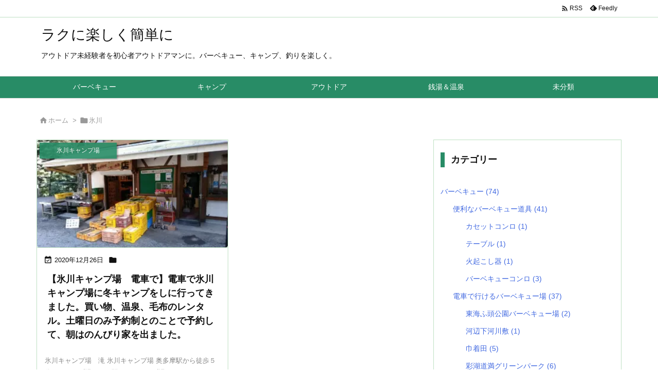

--- FILE ---
content_type: text/html; charset=UTF-8
request_url: https://tetuo.jp/tag/%E6%B0%B7%E5%B7%9D/
body_size: 24406
content:
<!DOCTYPE html>
<html class="no-js" lang="ja" itemscope itemtype="https://schema.org/WebPage">
<head prefix="og: http://ogp.me/ns# article: http://ogp.me/ns/article# fb: http://ogp.me/ns/fb#">
<meta charset="UTF-8" />
<meta http-equiv="X-UA-Compatible" content="IE=edge" />
<meta http-equiv="Content-Security-Policy" content="upgrade-insecure-requests" />
<meta name="viewport" content="width=device-width, initial-scale=1, user-scalable=yes" />
<meta name="robots" content="noindex,follow" />
<title>ラクに楽しく簡単に | 氷川</title><meta name='robots' content='max-image-preview:large' /><link rel='dns-prefetch' href='//ajax.googleapis.com' /><link rel='preconnect' href='//fonts.googleapis.com' crossorigin /><link rel="preload" as="style" type="text/css" href="https://tetuo.jp/wp-content/themes/luxeritas/style.async.min.css?v=1767194061" /><link rel="preload" as="font" type="font/woff2" href="https://tetuo.jp/wp-content/themes/luxeritas/fonts/icomoon/fonts/icomoon.woff2" crossorigin /><!-- Global site tag (gtag.js) - Google Analytics --><script async src="https://www.googletagmanager.com/gtag/js?id=UA-109284889-1"></script><script>  window.dataLayer = window.dataLayer || [];
  function gtag(){dataLayer.push(arguments);}
  gtag('js', new Date());
  gtag('config', 'UA-109284889-1');
</script><link rel="canonical" href="https://tetuo.jp/tag/%e6%b0%b7%e5%b7%9d/" /><link rel="pingback" href="https://tetuo.jp/xmlrpc.php" /><link rel="alternate" type="application/rss+xml" title="ラクに楽しく簡単に RSS Feed" href="https://tetuo.jp/feed/" /><link rel="alternate" type="application/atom+xml" title="ラクに楽しく簡単に Atom Feed" href="https://tetuo.jp/feed/atom/" /><link rel="icon" href="https://tetuo.jp/wp-content/themes/luxech/images/favicon.ico" /><link rel="apple-touch-icon-precomposed" href="https://tetuo.jp/wp-content/themes/luxech/images/apple-touch-icon-precomposed.png" /><link rel="apple-touch-icon" href="https://tetuo.jp/wp-content/themes/luxech/images/apple-touch-icon-precomposed.png" /><meta name="description" content="ラクに楽しく簡単に | 氷川 Tag" /><meta name="theme-color" content="#4285f4"><meta name="format-detection" content="telephone=no,email=no,address=no"><meta name="referrer" content="no-referrer-when-downgrade" /><meta property="og:type" content="website" /><meta property="og:url" content="https://tetuo.jp/" /><meta property="og:title" content="ラクに楽しく簡単に | 氷川" /><meta property="og:description" content="ラクに楽しく簡単に | 氷川 Tag" /><meta property="og:image" content="https://tetuo.jp/wp-content/themes/luxech/images/og.png" /><meta property="og:image:width" content="880" /><meta property="og:image:height" content="660" /><meta property="og:site_name" content="ラクに楽しく簡単に" /><meta property="og:locale" content="ja_JP" /><meta name="twitter:card" content="summary" /><meta name="twitter:domain" content="tetuo.jp" /><meta name="twitter:creator" content="@tetuo_i" /><meta name="twitter:site" content="@tetuo_i" /><style id='wp-img-auto-sizes-contain-inline-css'>
img:is([sizes=auto i],[sizes^="auto," i]){contain-intrinsic-size:3000px 1500px}
/*# sourceURL=wp-img-auto-sizes-contain-inline-css */
</style><style id='global-styles-inline-css' type='text/css'>
:root{--wp--preset--aspect-ratio--square: 1;--wp--preset--aspect-ratio--4-3: 4/3;--wp--preset--aspect-ratio--3-4: 3/4;--wp--preset--aspect-ratio--3-2: 3/2;--wp--preset--aspect-ratio--2-3: 2/3;--wp--preset--aspect-ratio--16-9: 16/9;--wp--preset--aspect-ratio--9-16: 9/16;--wp--preset--color--black: #000000;--wp--preset--color--cyan-bluish-gray: #abb8c3;--wp--preset--color--white: #ffffff;--wp--preset--color--pale-pink: #f78da7;--wp--preset--color--vivid-red: #cf2e2e;--wp--preset--color--luminous-vivid-orange: #ff6900;--wp--preset--color--luminous-vivid-amber: #fcb900;--wp--preset--color--light-green-cyan: #7bdcb5;--wp--preset--color--vivid-green-cyan: #00d084;--wp--preset--color--pale-cyan-blue: #8ed1fc;--wp--preset--color--vivid-cyan-blue: #0693e3;--wp--preset--color--vivid-purple: #9b51e0;--wp--preset--gradient--vivid-cyan-blue-to-vivid-purple: linear-gradient(135deg,rgb(6,147,227) 0%,rgb(155,81,224) 100%);--wp--preset--gradient--light-green-cyan-to-vivid-green-cyan: linear-gradient(135deg,rgb(122,220,180) 0%,rgb(0,208,130) 100%);--wp--preset--gradient--luminous-vivid-amber-to-luminous-vivid-orange: linear-gradient(135deg,rgb(252,185,0) 0%,rgb(255,105,0) 100%);--wp--preset--gradient--luminous-vivid-orange-to-vivid-red: linear-gradient(135deg,rgb(255,105,0) 0%,rgb(207,46,46) 100%);--wp--preset--gradient--very-light-gray-to-cyan-bluish-gray: linear-gradient(135deg,rgb(238,238,238) 0%,rgb(169,184,195) 100%);--wp--preset--gradient--cool-to-warm-spectrum: linear-gradient(135deg,rgb(74,234,220) 0%,rgb(151,120,209) 20%,rgb(207,42,186) 40%,rgb(238,44,130) 60%,rgb(251,105,98) 80%,rgb(254,248,76) 100%);--wp--preset--gradient--blush-light-purple: linear-gradient(135deg,rgb(255,206,236) 0%,rgb(152,150,240) 100%);--wp--preset--gradient--blush-bordeaux: linear-gradient(135deg,rgb(254,205,165) 0%,rgb(254,45,45) 50%,rgb(107,0,62) 100%);--wp--preset--gradient--luminous-dusk: linear-gradient(135deg,rgb(255,203,112) 0%,rgb(199,81,192) 50%,rgb(65,88,208) 100%);--wp--preset--gradient--pale-ocean: linear-gradient(135deg,rgb(255,245,203) 0%,rgb(182,227,212) 50%,rgb(51,167,181) 100%);--wp--preset--gradient--electric-grass: linear-gradient(135deg,rgb(202,248,128) 0%,rgb(113,206,126) 100%);--wp--preset--gradient--midnight: linear-gradient(135deg,rgb(2,3,129) 0%,rgb(40,116,252) 100%);--wp--preset--font-size--small: 13px;--wp--preset--font-size--medium: 20px;--wp--preset--font-size--large: 36px;--wp--preset--font-size--x-large: 42px;--wp--preset--spacing--20: 0.44rem;--wp--preset--spacing--30: 0.67rem;--wp--preset--spacing--40: 1rem;--wp--preset--spacing--50: 1.5rem;--wp--preset--spacing--60: 2.25rem;--wp--preset--spacing--70: 3.38rem;--wp--preset--spacing--80: 5.06rem;--wp--preset--shadow--natural: 6px 6px 9px rgba(0, 0, 0, 0.2);--wp--preset--shadow--deep: 12px 12px 50px rgba(0, 0, 0, 0.4);--wp--preset--shadow--sharp: 6px 6px 0px rgba(0, 0, 0, 0.2);--wp--preset--shadow--outlined: 6px 6px 0px -3px rgb(255, 255, 255), 6px 6px rgb(0, 0, 0);--wp--preset--shadow--crisp: 6px 6px 0px rgb(0, 0, 0);}:where(.is-layout-flex){gap: 0.5em;}:where(.is-layout-grid){gap: 0.5em;}body .is-layout-flex{display: flex;}.is-layout-flex{flex-wrap: wrap;align-items: center;}.is-layout-flex > :is(*, div){margin: 0;}body .is-layout-grid{display: grid;}.is-layout-grid > :is(*, div){margin: 0;}:where(.wp-block-columns.is-layout-flex){gap: 2em;}:where(.wp-block-columns.is-layout-grid){gap: 2em;}:where(.wp-block-post-template.is-layout-flex){gap: 1.25em;}:where(.wp-block-post-template.is-layout-grid){gap: 1.25em;}.has-black-color{color: var(--wp--preset--color--black) !important;}.has-cyan-bluish-gray-color{color: var(--wp--preset--color--cyan-bluish-gray) !important;}.has-white-color{color: var(--wp--preset--color--white) !important;}.has-pale-pink-color{color: var(--wp--preset--color--pale-pink) !important;}.has-vivid-red-color{color: var(--wp--preset--color--vivid-red) !important;}.has-luminous-vivid-orange-color{color: var(--wp--preset--color--luminous-vivid-orange) !important;}.has-luminous-vivid-amber-color{color: var(--wp--preset--color--luminous-vivid-amber) !important;}.has-light-green-cyan-color{color: var(--wp--preset--color--light-green-cyan) !important;}.has-vivid-green-cyan-color{color: var(--wp--preset--color--vivid-green-cyan) !important;}.has-pale-cyan-blue-color{color: var(--wp--preset--color--pale-cyan-blue) !important;}.has-vivid-cyan-blue-color{color: var(--wp--preset--color--vivid-cyan-blue) !important;}.has-vivid-purple-color{color: var(--wp--preset--color--vivid-purple) !important;}.has-black-background-color{background-color: var(--wp--preset--color--black) !important;}.has-cyan-bluish-gray-background-color{background-color: var(--wp--preset--color--cyan-bluish-gray) !important;}.has-white-background-color{background-color: var(--wp--preset--color--white) !important;}.has-pale-pink-background-color{background-color: var(--wp--preset--color--pale-pink) !important;}.has-vivid-red-background-color{background-color: var(--wp--preset--color--vivid-red) !important;}.has-luminous-vivid-orange-background-color{background-color: var(--wp--preset--color--luminous-vivid-orange) !important;}.has-luminous-vivid-amber-background-color{background-color: var(--wp--preset--color--luminous-vivid-amber) !important;}.has-light-green-cyan-background-color{background-color: var(--wp--preset--color--light-green-cyan) !important;}.has-vivid-green-cyan-background-color{background-color: var(--wp--preset--color--vivid-green-cyan) !important;}.has-pale-cyan-blue-background-color{background-color: var(--wp--preset--color--pale-cyan-blue) !important;}.has-vivid-cyan-blue-background-color{background-color: var(--wp--preset--color--vivid-cyan-blue) !important;}.has-vivid-purple-background-color{background-color: var(--wp--preset--color--vivid-purple) !important;}.has-black-border-color{border-color: var(--wp--preset--color--black) !important;}.has-cyan-bluish-gray-border-color{border-color: var(--wp--preset--color--cyan-bluish-gray) !important;}.has-white-border-color{border-color: var(--wp--preset--color--white) !important;}.has-pale-pink-border-color{border-color: var(--wp--preset--color--pale-pink) !important;}.has-vivid-red-border-color{border-color: var(--wp--preset--color--vivid-red) !important;}.has-luminous-vivid-orange-border-color{border-color: var(--wp--preset--color--luminous-vivid-orange) !important;}.has-luminous-vivid-amber-border-color{border-color: var(--wp--preset--color--luminous-vivid-amber) !important;}.has-light-green-cyan-border-color{border-color: var(--wp--preset--color--light-green-cyan) !important;}.has-vivid-green-cyan-border-color{border-color: var(--wp--preset--color--vivid-green-cyan) !important;}.has-pale-cyan-blue-border-color{border-color: var(--wp--preset--color--pale-cyan-blue) !important;}.has-vivid-cyan-blue-border-color{border-color: var(--wp--preset--color--vivid-cyan-blue) !important;}.has-vivid-purple-border-color{border-color: var(--wp--preset--color--vivid-purple) !important;}.has-vivid-cyan-blue-to-vivid-purple-gradient-background{background: var(--wp--preset--gradient--vivid-cyan-blue-to-vivid-purple) !important;}.has-light-green-cyan-to-vivid-green-cyan-gradient-background{background: var(--wp--preset--gradient--light-green-cyan-to-vivid-green-cyan) !important;}.has-luminous-vivid-amber-to-luminous-vivid-orange-gradient-background{background: var(--wp--preset--gradient--luminous-vivid-amber-to-luminous-vivid-orange) !important;}.has-luminous-vivid-orange-to-vivid-red-gradient-background{background: var(--wp--preset--gradient--luminous-vivid-orange-to-vivid-red) !important;}.has-very-light-gray-to-cyan-bluish-gray-gradient-background{background: var(--wp--preset--gradient--very-light-gray-to-cyan-bluish-gray) !important;}.has-cool-to-warm-spectrum-gradient-background{background: var(--wp--preset--gradient--cool-to-warm-spectrum) !important;}.has-blush-light-purple-gradient-background{background: var(--wp--preset--gradient--blush-light-purple) !important;}.has-blush-bordeaux-gradient-background{background: var(--wp--preset--gradient--blush-bordeaux) !important;}.has-luminous-dusk-gradient-background{background: var(--wp--preset--gradient--luminous-dusk) !important;}.has-pale-ocean-gradient-background{background: var(--wp--preset--gradient--pale-ocean) !important;}.has-electric-grass-gradient-background{background: var(--wp--preset--gradient--electric-grass) !important;}.has-midnight-gradient-background{background: var(--wp--preset--gradient--midnight) !important;}.has-small-font-size{font-size: var(--wp--preset--font-size--small) !important;}.has-medium-font-size{font-size: var(--wp--preset--font-size--medium) !important;}.has-large-font-size{font-size: var(--wp--preset--font-size--large) !important;}.has-x-large-font-size{font-size: var(--wp--preset--font-size--x-large) !important;}
/*# sourceURL=global-styles-inline-css */
</style>
<style id='classic-theme-styles-inline-css'>
/*! This file is auto-generated */
.wp-block-button__link{color:#fff;background-color:#32373c;border-radius:9999px;box-shadow:none;text-decoration:none;padding:calc(.667em + 2px) calc(1.333em + 2px);font-size:1.125em}.wp-block-file__button{background:#32373c;color:#fff;text-decoration:none}
/*# sourceURL=/wp-includes/css/classic-themes.min.css */
</style><link rel="stylesheet" id="yyi_rinker_stylesheet-css" href="//tetuo.jp/wp-content/plugins/yyi-rinker/css/style.css?v=1.11.1" media="all" /><style id='luxech-inline-css'>
/*! Luxeritas WordPress Theme 3.25.0 - (C) 2015 Thought is free. */*,*:before,*:after{box-sizing:border-box}@-ms-viewport{width:device-width}a:not([href]):not([tabindex]),a:not([href]):not([tabindex]):hover,a:not([href]):not([tabindex]):focus{color:inherit;text-decoration:none}a:not([href]):not([tabindex]):focus{outline:0}h1{font-size:2em;margin:.67em 0}small{font-size:80%}img{border-style:none;vertical-align:middle}hr{box-sizing:content-box;height:0;overflow:visible;margin-top:1rem;margin-bottom:1rem;border:0}pre{margin-top:0;margin-bottom:1rem;overflow:auto;-ms-overflow-style:scrollbar}code,pre{font-family:monospace,monospace;font-size:1em}ul ul,ol ul,ul ol,ol ol{margin-bottom:0}p{margin-top:0;margin-bottom:1rem}button{border-radius:0}input,button,select,optgroup,textarea{margin:0;font-family:inherit;font-size:inherit;line-height:inherit}button,input{overflow:visible}button,select{text-transform:none}button,[type=button],[type=reset],[type=submit]{-webkit-appearance:button}button:not(:disabled),[type=button]:not(:disabled),[type=reset]:not(:disabled),[type=submit]:not(:disabled){cursor:pointer}::-moz-focus-inner{padding:0;border-style:none}::-webkit-inner-spin-button{height:auto}::-webkit-search-decoration{-webkit-appearance:none}label{display:inline-block;margin-bottom:.5rem}h1,h2,h3,h4,h5,h6{margin-top:0;margin-bottom:.5rem;font-family:inherit;font-weight:500;line-height:1.2;color:inherit}.container{width:100%;margin-right:auto;margin-left:auto}@media (min-width:768px){.container{max-width:720px}}@media (min-width:992px){.container{max-width:960px}}@media (min-width:1200px){.container{max-width:1140px}}.row{display:flex;flex-wrap:wrap}div[class^=col-]{flex:0 0 auto;position:relative;width:100%;min-height:1px;padding-right:15px;padding-left:15px}.col-12{max-width:100%}.col-6{max-width:50%}.col-4{max-width:33.333333%}.clearfix:after{display:block;clear:both;content:""}.pagination{display:flex;padding-left:0;list-style:none;border-radius:.25rem}table{border-collapse:collapse}caption{padding-top:.75rem;padding-bottom:.75rem;color:#6c757d;text-align:left;caption-side:bottom}th{text-align:left}body .material-icons,body .material-icons-outlined{font-size:inherit;font-feature-settings:'liga';-moz-osx-font-smoothing:grayscale;text-rendering:optimizeLegibility;transform:scale(1.3,1.3);transform-origin:top;margin-top:-.16em}.material-icons.flip-h{transform:scale(-1.3,1.3)}.material-icons.rotate{transform:rotate(180deg) translate(0,-1.3em) scale(1.3,1.3)}.material-icons.pull-left{float:left;margin-right:.3em}.material-icons.pull-right{float:right;margin-left:.3em}@font-face{font-family:'icomoon';src:url('/wp-content/themes/luxeritas/fonts/icomoon/fonts/icomoon.eot');src:url('/wp-content/themes/luxeritas/fonts/icomoon/fonts/icomoon.eot') format('embedded-opentype'),url('/wp-content/themes/luxeritas/fonts/icomoon/fonts/icomoon.woff2') format('woff2'),url('/wp-content/themes/luxeritas/fonts/icomoon/fonts/icomoon.woff') format('woff'),url('/wp-content/themes/luxeritas/fonts/icomoon/fonts/icomoon.ttf') format('truetype'),url('/wp-content/themes/luxeritas/fonts/icomoon/fonts/icomoon.svg') format('svg');font-weight:400;font-style:normal;font-display:swap}[class^=ico-],[class*=" ico-"]{font-family:'icomoon';display:inline-block;font-style:normal;font-weight:400;font-variant:normal;text-transform:none;text-rendering:auto;line-height:1;-webkit-font-smoothing:antialiased;-moz-osx-font-smoothing:grayscale}.ico-speech-bubble:before{content:"\e903"}.ico-external-link-alt:before{content:"\f35d"}.ico-external-link-square-alt:before{content:"\f360"}.ico-line:before{content:"\e700"}.ico-feedly:before{content:"\e600"}.ico-plus-square:before{content:"\f0fe"}.ico-minus-square:before{content:"\f146"}.ico-caret-square-down:before{content:"\f150"}.ico-search:before{content:"\f002"}.ico-link:before{content:"\f0c1"}.ico-caret-right:before{content:"\f0da"}.ico-spinner:before{content:"\f110"}.ico-comment:before{content:"\e900"}.ico-comments:before{content:"\e901"}.ico-chevron-up:before{content:"\f077"}.ico-chevron-down:before{content:"\f078"}.ico-twitter:before{content:"\f099"}.ico-x-twitter:before{content:"\e902"}.ico-facebook:before{content:"\f09a"}.ico-linkedin:before{content:"\f0e1"}.ico-angle-double-right:before{content:"\f101"}.ico-chevron-circle-left:before{content:"\f137"}.ico-chevron-circle-right:before{content:"\f138"}.ico-youtube-play:before{content:"\f16a"}.ico-instagram:before{content:"\f16d"}.ico-pinterest-p:before{content:"\f231"}.ico-get-pocket:before{content:"\f265"}.ico-spin{animation:ico-spin 2s infinite linear}@keyframes ico-spin{0%{transform:rotate(0)}100%{transform:rotate(360deg)}}*{margin:0;padding:0}a:hover,.term img,a:hover,.term img:hover{transition:opacity .3s,transform .5s}a:hover img{opacity:.8}hr{border-top:1px dotted #999}img,video,object,canvas{max-width:100%;height:auto;box-sizing:content-box}.no-js img.lazy{display:none!important}pre,ul,ol{margin:1.6em 0}ul ul,ol ol,ul ol,ol ul{margin:0 .6em 0}pre{margin-bottom:30px}blockquote,.wp-block-quote{display:block;position:relative;overflow:hidden;overflow-wrap:anywhere;margin:1.6em 5px;padding:25px;font-size:1.4rem;background:#fdfdfd;border:0;border-radius:6px;box-shadow:0 5px 5px 0 rgba(18,63,82,.035),0 0 0 1px rgba(176,181,193,.2)}blockquote:after{content:"\275b\275b";display:block;position:absolute;font-family:Arial,sans-serif;font-size:200px;line-height:1em;left:-25px;top:-15px;opacity:.04}blockquote cite,.wp-block-quote cite{display:block;text-align:right;font-family:serif;font-size:.9em;font-style:oblique}.wp-block-quote:not(.is-large):not(.is-style-large){border:0}blockquote ol:first-child,blockquote p:first-child,blockquote ul:first-child{margin-top:5px}blockquote ol:last-child,blockquote p:last-child,blockquote ul:last-child{margin-bottom:5px}[type=submit],[type=text],[type=email],.reply a{display:inline;line-height:1;vertical-align:middle;padding:12px 12px 11px;max-width:100%}.reply a,[type=submit],.widget_categories select,.widget_archive select{color:#333;font-weight:400;background:#fff;border:1px solid #ddd}option,textarea,[type=text],[type=email],[type=search]{color:inherit;background:#fff;border:1px solid #ddd}[type=search]{-webkit-appearance:none;outline-offset:-2px;line-height:1;border-radius:0}textarea{overflow:auto;resize:vertical;padding:8px;max-width:100%}button{appearance:none;outline:0;border:0}.cboth{clear:both}.bold{font-weight:700}.wp-caption{margin-bottom:1.6em;max-width:100%}.wp-caption img[class*=wp-image-]{display:block;margin:0}.post .wp-caption-text,.post .wp-caption-dd{font-size:1.2rem;line-height:1.5;margin:0;padding:.5em 0}.sticky .posted-on{display:none}.bypostauthor>article .fn:after{content:"";position:relative}.screen-reader-text{clip:rect(1px,1px,1px,1px);height:1px;overflow:hidden;position:absolute !important;width:1px}strong{font-weight:700}em{font-style:italic}.alignleft{display:inline;float:left}.alignright{display:inline;float:right}.aligncenter{display:block;margin-right:auto;margin-left:auto}.post .alignfull{margin-left:-68px;margin-right:-68px}figure.alignwide>img,figure.alignfull>img{min-width:100%}blockquote.alignleft,.wp-caption.alignleft,.post img.alignleft{margin:.4em 1.6em 1.6em 0}blockquote.alignright,.wp-caption.alignright,.post img.alignright{margin:.4em 0 1.6em 1.6em}blockquote.aligncenter,.wp-caption.aligncenter,.post img.aligncenter{clear:both;margin-top:.4em;margin-bottom:1.6em}.wp-caption.alignleft,.wp-caption.alignright,.wp-caption.aligncenter{margin-bottom:1.2em}img[class*=wp-image-],img[class*=attachment-]{max-width:100%;height:auto}.gallery-item{display:inline-block;text-align:left;vertical-align:top;margin:0 0 1.5em;padding:0 1em 0 0;width:50%}.gallery-columns-1 .gallery-item{width:100%}.gallery-columns-2 .gallery-item{max-width:50%}@media screen and (min-width:30em){.gallery-item{max-width:25%}.gallery-columns-1 .gallery-item{max-width:100%}.gallery-columns-2 .gallery-item{max-width:50%}.gallery-columns-3 .gallery-item{max-width:33.33%}.gallery-columns-4 .gallery-item{max-width:25%}}.gallery-caption{display:block;font-size:1.2rem;line-height:1.5;padding:.5em 0}.wp-block-image{margin:1.6em 0}figure.wp-block-image{display:inline-block}.post ul.blocks-gallery-grid{padding:0}#head-in{padding-top:28px;background:#fff}.band{position:absolute;top:0;left:0;right:0}div[id*=head-band]{margin:auto;height:34px;line-height:34px;overflow:hidden;background:#fff;border-bottom:1px solid #ddd}.band-menu{position:relative;margin:auto}.band-menu ul{font-size:1px;margin:0 -5px 0 0;position:absolute;right:10px;list-style:none}.band-menu li{display:inline-block;vertical-align:middle;font-size:1.2rem;margin:0 3px;line-height:1}.band-menu li a{color:#111;text-decoration:none}.band-menu li a:hover{color:#09f}.band-menu .menu-item a:before{display:inline;margin:5px;line-height:1;font-family:"icomoon";content:"\f0da"}div[id*=head-band] .snsf{display:block;min-width:28px;height:20px;margin:-2px -6px 0 0;text-align:center}div[id*=head-band] .snsf a{display:block;height:100%;width:100%;text-decoration:none;letter-spacing:0;font-family:Verdana,Arial,Helvetica,Roboto;padding:4px;border-radius:2px}#sitename{display:inline-block;max-width:100%;margin:0 0 12px;font-size:2.8rem;line-height:1.4}#sitename a{color:inherit;text-decoration:none}.desc{line-height:1.4}.info{padding:20px 10px;overflow:hidden}.logo,.logo-up{position:relative;margin:15px auto -10px auto;text-align:center}.logo-up{margin:15px auto 0 auto}#header .head-cover{position:relative;margin:auto}#header #gnavi,#foot-in,.foot-nav{margin:auto}#nav{margin:0;padding:0;border-top:1px solid #ddd;border-bottom:1px solid #ddd;position:relative;z-index:20}#nav,#gnavi ul.gu,#gnavi li.gl>a,.mobile-nav{color:#111;background:#fff}#gnavi .mobile-nav{display:none}#gnavi .nav-menu{display:block}#gnavi ul.gu{margin:0}#gnavi li.gl{float:left;position:relative;list-style-type:none;text-indent:0;white-space:nowrap}#gnavi li.gl>a{display:block;text-decoration:none;text-align:center;height:100%}#gnavi li ul.gu{display:none}@media (min-width:992px){#gnavi ul.gu{display:flex;flex-wrap:wrap}#gnavi li.gl{flex:0 0 auto;min-width:1px;background:#09f}#gnavi .gc>ul>li.gl{background:0 0}#gnavi li.gl>a>.gim{display:block;height:100%}#gnavi .gc>ul>li>a>.gim{transition:.4s;border-bottom:0;padding:16px 18px}#gnavi li.gl>ul{display:none;margin:0;border:1px solid #ddd;border-bottom:0;background:0 0;position:absolute;top:100%;z-index:1}#gnavi li li.gl{width:100%;min-width:160px}#gnavi li li.gl a>.gim{border-bottom:1px solid #ddd;font-size:1.3rem;padding:10px 15px;width:100%;text-align:left}#gnavi li li.gl>ul{padding:0;border-top:1px solid #ddd;overflow:hidden;top:-1px;left:100%}#gnavi li.gl:hover>a,#gnavi li.gl:hover>a>.gim,div.mobile-nav:hover,ul.mobile-nav li:hover{color:#fff;background:#09f}#gnavi li[class*=current]>a{background:none repeat scroll 0 0 #000;color:#fff}#gnavi ul ul>li[class*=children]>a>.gim:after{font-family:"icomoon";content:"\f0da";position:absolute;right:6px;top:0;bottom:0;margin:auto;height:1.3rem}}@media (max-width:991px){.mobile-nav p{letter-spacing:0;font-size:1.1rem;line-height:1;margin:6px 0 0}.mobile-nav li{white-space:nowrap;text-align:center;padding:8px 10px;border:0;list-style:none;cursor:pointer}.mobile-nav li:hover{opacity:.6}.mobile-nav li i,.mobile-nav li svg{font-size:1.8rem;font-style:normal}#gnavi ul.gu{display:none;border:0;border-bottom:solid 1px #ddd}#gnavi li.gl{display:block;float:none;width:100%;padding-left:0;text-align:left;line-height:2.3;border-top:1px solid #ddd;list-style:disc inside}#gnavi li.gl:hover>a>.gim{background:0 0}}#primary{border:1px solid transparent}#section,.grid{margin:0 10px 20px 0}.grid{padding:45px 68px;background:#fff;border:1px solid #ddd}#breadcrumb{margin:20px 0 15px;padding:8px;line-height:2}#breadcrumb,#breadcrumb a{color:#111;text-decoration:none;word-break:normal}#breadcrumb a:hover{text-decoration:underline}#breadcrumb h1,#breadcrumb li{display:inline;list-style-type:none;font-size:1.3rem}#breadcrumb i,#breadcrumb svg{margin-right:3px}#breadcrumb i.arrow{margin:0 8px}.term{margin-right:10px}.term img{float:left;max-width:40%;height:auto;margin-bottom:15px;background:inherit;border:1px solid #ddd;border-radius:4px;box-shadow:0 0 2px 1px rgba(255,255,255,1) inset}.term img:hover{border-color:#06c}#related .term img{padding:1px;width:100px;height:100px}.read-more-link,.read-more-link i,.read-more-link svg{text-decoration:underline}#list a{word-break:normal}#list .toc{margin:0 0 25px}#list .excerpt{margin:0 0 12px;line-height:1.8}.exsp{display:inline}#list .read-more{clear:both;line-height:1;margin:35px 0 30px;text-align:right}#list .read-more{margin:0}@media (max-width:575px){.read-more-link{color:inherit;background:#fafafa;border:1px solid #aaa}.read-more-link:hover{color:#dc143c;background:#f0f0f0;text-decoration:none}}.meta,.post .meta{margin:0;font-size:1.4rem;color:#111;margin-bottom:35px;vertical-align:middle;padding:16px 0}.meta a{display:inline-block;color:#111;text-decoration:underline}.meta i{margin-right:6px}.meta span{margin:0 12px 0 0}.meta span.break{margin:0 8px 0 4px}.meta span.first-item{margin:0;white-space:nowrap}.meta-box{margin:30px 10px}.toc .meta-u,.post .meta-u{background:0 0;border:0;margin:0 0 10px;padding:0}.post .meta-u{overflow:hidden;text-align:right}#paging{margin:auto;text-align:center}#paging ul{padding:0}#paging i{font-weight:700}#paging .not-allow i{font-weight:400;opacity:.3}.pagination{display:flex;justify-content:center;margin:0}.pagination li{flex:1 1 42px;max-width:42px;min-width:27px;float:left}.pagination>li>a,.pagination>li>span{display:inline-block;text-decoration:none;width:100%;padding:6px 0;color:inherit;background:#fff;border:1px solid #ddd;border-right:0}.pagination>li:last-child>a,.pagination>li:last-child>span,.pagination>.not-allow:first-child>span:hover{border-right:1px solid #ddd}.pagination>.active>span,.pagination .current,.pagination>li>a:hover{color:#fff;background:#dc143c}.pagination>.active>span:hover,.pagination>.not-allow>span:hover{cursor:text}.post #paging{margin:20px 0 40px}.post{font-size:1.6rem;line-height:1.9}.post p{margin:1.3em 0}.post a{text-decoration:underline}.post h2,.post h3,.post h4,.post h5,.post h6{line-height:1.4;margin-top:35px;margin-bottom:30px}.post h1:first-child{margin-top:0}.post h2{border-left:8px solid #999;font-size:2.4rem;margin-top:50px;padding:8px 20px}.post h3{font-size:2.2rem;padding:2px 15px;margin-top:50px;margin-left:5px;border-left:2px #999 solid}.post h4{font-size:1.8rem;padding:0 12px;border:0;border-left:solid 12px #999}.post h2:first-child,.post h3:first-child{margin-top:30px}.post table{margin-bottom:30px}.post td,.post th{padding:8px 10px;border:1px solid #ddd}.post th{text-align:center;background:#f5f5f5}.post ul,.post ol{padding:0 0 0 30px}.post .vcard{text-align:right}.post .vcard i,.post .vcard svg{margin-right:8px}.entry-title,#front-page-title{font-size:2.8rem;line-height:1.5;background:0 0;border:none;margin:0 0 10px;padding:0}.entry-title a{color:inherit;text-decoration:none}.entry-title a:hover{color:#dc143c}#sns-tops{margin:-25px 0 45px}#sns-bottoms{margin:16px 0 0}#bottom-area #sns-bottoms{margin-bottom:0}.sns-msg h2{display:inline-block;margin:0 0 0 5px;padding:0 8px;line-height:1;font-size:1.6rem;background:0 0;border:none;border-bottom:5px solid #ccc}#pnavi{clear:both;padding:0;border:1px solid #ddd;background:#fff;height:auto;overflow:hidden}#pnavi .next,#pnavi .prev{position:relative}#pnavi .next{text-align:right;border-bottom:1px solid #ddd}#pnavi i,#pnavi svg{font-size:2.2rem}#pnavi .next-arrow,#pnavi .prev-arrow{font-size:1.6rem;position:absolute;top:10px}#pnavi .next-arrow *,#pnavi .prev-arrow *{vertical-align:middle}#pnavi .next-arrow{left:20px}#pnavi .prev-arrow{right:20px}#pnavi .ntitle,#pnavi .ptitle{margin-top:32px}#pnavi img{height:100px;width:100px;border:1px solid #ddd;border-radius:8px}#pnavi a{display:block;padding:15px 30px;overflow:hidden;text-decoration:none;color:#666;min-height:132px}#pnavi a:hover{color:#dc143c}#pnavi a>img,#pnavi a:hover>img{transition:opacity .4s,transform .4s}#pnavi a:hover>img{border-color:#337ab7}#pnavi .block-span{display:block;margin-top:35px}#pnavi .next img,#pnavi .no-img-next i,#pnavi .no-img-next svg{float:right;margin:0 0 0 10px}#pnavi .prev img,#pnavi .no-img-prev i,#pnavi .no-img-prev svg{float:left;margin:0 10px 0 0}#pnavi i.navi-home,#pnavi svg.navi-home,#pnavi .no-img-next i,#pnavi .no-img-next svg,#pnavi .no-img-prev i,#pnavi .no-img-prev svg{font-size:7.6rem;padding:5px 0}@media (min-width:1200px),(min-width:540px) and (max-width:991px){#pnavi .next,#pnavi .prev,#pnavi .next a,#pnavi .prev a{padding-bottom:32767px;margin-bottom:-32752px}#pnavi .next,#pnavi .prev{margin-bottom:-32767px;width:50%}#pnavi .next{float:right;border-left:1px solid #ddd}}.related,.discussion,.tb{font-size:2.4rem;line-height:2;margin:0 0 15px}.related i,.related svg,.discussion i,.discussion svg,.tb i,.tb svg{margin-right:10px}#related{padding:0}#related .term img{float:left;margin:8px 10px 8px 0}#related h3{font-size:1.6rem;font-weight:700;padding:0;margin:10px 0 10px 10px;border:none}#related h3 a{color:inherit;text-decoration:none;line-height:1.6}#related h3 a:hover{color:#09f}#related .toc{padding:10px 0;border-top:1px dotted #ccc}#related .toc:first-child{border-top:none}#related .excerpt p{display:inline;opacity:.7;font-size:1.3rem}#comments h3{font-size:1.6rem;border:none;padding:10px 0;margin-bottom:10px}#comments h3 i,#comments h3 svg{font-size:2.2rem;margin-right:10px}.comments-list,.comments-list li{border-bottom:1px solid #ddd}.comments-list li{margin-bottom:20px}.comments-list .comment-body{padding-bottom:20px}.comments-list li:last-child{margin-bottom:0;padding-bottom:0;border:none}#comments p{font-size:1.4rem;margin:20px 0}#comments label{display:block}.comment-author.vcard .avatar{display:block;float:left;margin:0 10px 20px 0}.comment-meta{margin-bottom:40px}.comment-meta:after{content:" ";clear:both}.fn{line-height:1.6;font-size:1.5rem}.says{margin-left:10px}.commentmetadata{font-size:1.4rem;height:15px;padding:10px 10px 10px 0}.reply a{display:block;text-decoration:none;text-align:center;width:65px;margin:0 0 0 auto}.comments-list{padding-left:0;list-style-type:none}.comments-list li.depth-1>ul.children{padding-left:30px}.comments-list li{list-style-type:none}#comments .no-comments{margin:0 0 20px;padding:10px 20px 30px;border-bottom:1px solid #ddd}#c-paging{text-align:center;padding:0 0 20px;border-bottom:1px solid #ccc}#commentform p{margin:0 0 20px}#respond{font-size:1.6rem}#commentform .tags{padding:10px;font-size:1.3rem}#commentform-author{display:flex;flex-wrap:wrap}.comment-form-author{flex:0 1 35%;padding-right:10px}.comment-form-email{flex:1 0 64%}#commentform,#comments textarea,[type^=text],[class^=comment-form-]{margin:0;width:100%}#comments .comment-form-cookies-consent{display:table}#comments .comment-form-cookies-consent *{display:table-cell;margin:0 5px 0 0;width:auto;vertical-align:middle}#comments .form-submit{margin:0}#comments .comments-list .form-submit{margin-bottom:40px}#comments [type=submit]{color:#fff;background:#666;padding:18px 18px 17px;cursor:pointer}#comments [type=submit]:hover{background:#dc143c}#trackback input{width:100%;margin:0 0 10px}#list-title{margin:0 0 40px;font-size:2.8rem;font-weight:400}#section .grid #list-title{margin:0}div[id*=side-],#col3{padding:20px 0;border:1px solid #ddd;background:#fff}#side .widget,#col3 .widget{overflow-wrap:anywhere;margin:0 6px;padding:20px 7px;border:1px solid transparent}#side ul,#col3 ul{margin-bottom:0}#side ul li,#col3 ul li{list-style-type:none;line-height:2;margin:0;padding:0}#side ul li li,#col3 ul li li{margin-left:16px}#side h3,#col3 h3,#side h4,#col3 h4{font-size:1.8rem;font-weight:700;color:#111;margin:4px 0 20px;padding:4px 0}.search-field{border:1px solid #bbb}#wp-calendar,.wp-calendar-nav{background:#fff}#wp-calendar caption{color:inherit;background:#fff}#wp-calendar #today{background:#ffec67}#wp-calendar .pad{background:#fff9f9}#footer{clear:both;background:#fff;border-top:1px solid #ddd;z-index:10}.row{margin:0}#foot-in{padding:25px 0}#foot-in a,#footer-menu,.foot-nav a{color:#111}#foot-in h4{font-size:1.8rem;font-weight:700;margin:15px 0;padding:4px 10px;border-left:8px solid #999}#foot-in ul li{list-style-type:none;line-height:1.8;margin:0 10px;padding:0}#foot-in ul li li{margin-left:15px}.foot-nav ul{margin:0 auto;padding:20px 15px}.foot-nav li{display:inline-block;margin:0}.foot-nav li:before{content:"\07c";margin:0 10px}.foot-nav li:first-child:before{content:"";margin:0}#copyright{font-size:1.2rem;padding:20px 0;color:#111;background:#fff;clear:both}#footer .copy{font-size:1.2rem;line-height:1;margin:20px 0 0;text-align:center}#footer .copy a{color:inherit}#footer #thk{margin:20px 0;white-space:nowrap;font-size:1.1rem;word-spacing:-1px}#page-top{position:fixed;bottom:14px;right:14px;font-weight:700;background:#656463;text-decoration:none;color:#fff;padding:16px 20px;text-align:center;cursor:pointer;transition:.8s;opacity:0;visibility:hidden;z-index:99}#page-top:hover{opacity:1!important}iframe{box-sizing:content-box;border:0}.i-video{display:block;position:relative;overflow:hidden}.i-video{padding-top:25px;padding-bottom:56.25%}.i-video iframe,.i-video object,.i-video embed{position:absolute;top:0;left:0;height:100%;width:100%}.i-embed iframe{width:100%}.head-under{margin-top:20px}.head-under,.post-title-upper,.post-title-under{margin-bottom:20px}.posts-under-1{padding:20px 0}.posts-under-2{padding-bottom:40px}.recentcomments a{display:inline;padding:0;margin:0}#main{flex:0 1 772px;max-width:772px;min-width:1px;float:left}#side{flex:0 0 366px;width:366px;min-width:1px;float:right}@media (min-width:992px){#primary,#field{display:flex}#breadcrumb,.head-cover{display:block !important}#sitename img{margin:0}}@media screen and (min-width:768px){.logo,#head-band-in,div[id*=head-band] .band-menu,#header .head-cover,#header #gnavi,#foot-in{max-width:720px}}@media screen and (min-width:992px){.logo,#head-band-in,div[id*=head-band] .band-menu,#header .head-cover,#header #gnavi,#foot-in{max-width:960px}}@media screen and (min-width:992px) and (max-width:1199px){#main{flex:0 1 592px;max-width:592px;min-width:1px}}@media screen and (min-width:1200px){.logo,#head-band-in,div[id*=head-band] .band-menu,#header .head-cover,#header #gnavi,#foot-in{max-width:1140px}#list .term img{width:auto;height:auto;margin-right:20px}}@media screen and (max-width:1199px){#list .term img{max-width:40%;height:auto;margin-right:20px}}@media print,(max-width:991px){#primary,#main,#side{display:block;width:100%;float:none;clear:both}div[id*=head-band]{padding:0 5px}#header #gnavi{padding-left:0;padding-right:0}#main{margin-bottom:30px}#section{margin-right:0}.grid,#side .widget,#col3 .widget{padding-left:20px;padding-right:20px}.grid{margin:0 0 20px}.post .alignfull{margin-left:-20px;margin-right:-20px}#side .widget,#col3 .widget{margin-left:0;margin-right:0}#related .toc{margin-right:15px}.comments-list li.depth-1>ul.children{padding-left:0}#foot-in{padding:0}#foot-in .col-xs-4,#foot-in .col-xs-6,#foot-in .col-xs-12{display:none}div[id*=side-]{margin-bottom:20px}#side-scroll{max-width:32767px}}@media (max-width:575px){.grid,#side .widget,#col3 .widget{padding-left:7px;padding-right:7px}.meta,.post .meta{font-size:1.2rem}#list .term img{max-width:30%;height:auto;margin:0 15px 25px 0}#list .excerpt{padding-left:0;margin:0 0 40px}.excerpt p:not(.meta){display:inline}.excerpt br{display:none}.read-more-link{display:block;clear:both;padding:12px;font-size:1.2rem;text-align:center;white-space:nowrap;overflow:hidden}.read-more-link,.read-more-link i{text-decoration:none}#list .term img{margin-bottom:30px}#list .read-more-link{margin:20px 0 0}#sitename{font-size:2.2rem}.entry-title,#front-page-title,.post h2,.post h3,.related,.discussion,.tb{font-size:1.8rem}#paging a,#paging span{padding:13px 0}[class^=comment-form-]{flex:0 0 100%;padding:0}#page-top{font-size:2rem;padding:8px 14px}.ptop{display:none}}div[id^=tile-],div[id^=card-]{display:flex;flex-wrap:wrap;justify-content:space-between}div[id^=tile-] .toc,div[id^=card-] .toc{max-width:100%;width:100%}div[id^=tile-] .toc:not(#bottom-area):not(.posts-list-middle-widget):not(#bottom-area):not(.posts-list-under-widget),div[id^=card-] .toc:not(#bottom-area):not(.posts-list-middle-widget):not(#bottom-area):not(.posts-list-under-widget){position:relative;display:inline-block;vertical-align:top;min-width:1px}@media (min-width:1200px){#tile-4 .toc,#card-4 .toc{max-width:24.5%;width:24.5%}#tile-3 .toc,#card-3 .toc{max-width:32.5%;width:32.5%}#tile-2 .toc,#card-2 .toc{max-width:49%;width:49%}}@media (min-width:768px) and (max-width:1199px){#tile-4 .toc,#card-4 .toc{max-width:32.5%;width:32.5%}#tile-3 .toc,#card-3 .toc,#tile-2 .toc,#card-2 .toc{max-width:49%;width:49%}}@media (min-width:576px) and (max-width:767px){#tile-4 .toc,#card-4 .toc,#tile-3 .toc,#card-3 .toc,#tile-2 .toc,#card-2 .toc{max-width:49%;width:49%}}#list #bottom-area,#list .posts-list-under-widget{max-width:100%;width:100%}div[id^=tile-] .toc:not(#bottom-area):not(.posts-list-middle-widget):not(#bottom-area):not(.posts-list-under-widget){padding:15px}div[id^=card-] .toc:not(#bottom-area):not(.posts-list-middle-widget):not(#bottom-area):not(.posts-list-under-widget){padding:0 15px}div[id^=tile-] .meta,div[id^=card-] .meta{font-size:1.3rem;margin-bottom:10px}div[id^=tile-] .meta{margin-bottom:10px}div[id^=card-] .meta:not(.meta-u){margin-bottom:15px;padding:15px 10px 10px;border:0;border-bottom:1px solid #ddd}div[id^=card-] .meta-u{padding-bottom:10px}div[id^=tile-] .term,div[id^=card-] .term{margin:0}div[id^=card-] .term{max-width:40%;padding:0 20px 0 0;overflow:hidden;float:left}#list div[id^=tile-] .term img,#list div[id^=card-] .term img{max-width:100%;width:auto;height:auto}#list div[id^=tile-] .term img{box-sizing:border-box;float:none}#list div[id^=card-] .term img{border:0}#list div[id^=tile-] .excerpt,#list div[id^=card-] .excerpt{padding-bottom:30px;font-size:1.3rem}#list div[id^=card-] .excerpt{padding-bottom:10px}#list div[id^=tile-] .read-more{position:absolute;bottom:20px;right:15px;left:15px}#list div[id^=card-] .read-more{margin-bottom:20px}div[id^=tile-] h2,div[id^=card-] h2{font-size:1.6rem;margin-bottom:20px}div[class*=snsf-]{margin:2px 0 0;padding:0}div[class*=snsf-] .clearfix{padding:0}div[class*=snsf-] i,div[class*=snsf-] svg{max-width:16px}.snsname,.cpname{margin-left:5px}.snsfb{display:flex;flex-wrap:wrap;justify-content:space-between}.snsf-c li,.snsf-w li{flex:1 1 auto;list-style:none;vertical-align:middle;text-align:center;color:#fff;padding:1px 2px;margin-bottom:2px;white-space:nowrap;cursor:pointer}.snsf-c .snsfb li [aria-label],.snsf-w .snsfb li [aria-label]{padding:9px 0 10px}.snsf-c [aria-label],.snsf-w [aria-label],.snsf-c .snsfcnt,.snsf-w .snsfcnt{display:block;font-family:Verdana,Arial,Helvetica,Roboto;text-align:center;text-decoration:none;width:100%;border-radius:2px}.snsf-c .ico-hatena,.snsf-w .ico-hatena{font-weight:700;font-family:Verdana,Arial,Helvetica,Roboto}.snsf-c [aria-label],.snsf-c [aria-label]:hover,.snsf-w [aria-label],.snsf-w [aria-label]:hover{position:relative;line-height:1;padding:10px 0;color:#fff}.snsf-c .snsfb li [aria-label],.snsf-w .snsfb li [aria-label]{font-family:Verdana,Arial,Helvetica,Roboto;font-size:1.3rem;letter-spacing:-1px}.snsf-c .snsfb li [aria-label]{height:32px;box-shadow:0 1px 4px 0 rgba(0,0,0,.2)}.snsf-w .snsfb li [aria-label]{box-sizing:border-box;border:1px solid #ddd}.snsf-c .snsfb li [aria-label]:hover{opacity:.6}.snsf-w .snsfb li [aria-label]:hover{background:#f8f8f8;opacity:.7}.snsf-c .snsfb i,.snsf-w .snsfb i{margin-right:3px}.snsfcnt{display:block;position:absolute;right:0;top:-18px;padding:3px 0;font-size:1.1rem;background:#fffefd}.snsf-c .snsfcnt{color:#333;border:2px solid #ddd}.snsf-w .snsfcnt{box-sizing:content-box;top:-18px;left:-1px;border:1px solid #ddd;border-radius:2px 2px 0 0;color:#333}.snsfcnt i{margin:0 !important}div[class$=-w] ul[class*=sns] li a,div[class$=-w] ul[class*=sns] li.cp-button [aria-label]{background:#fbfbfb}.snsf-c .twitter a{background:#010101}.snsf-c .facebook a{background:#3b5998}.snsf-c .linkedin a{background:#0479b4}.snsf-c .pinit a{background:#bd081c}.snsf-c .hatena a{background:#3875c4}.snsf-c .pocket a{background:#ee4257}.snsf-c .line a{background:#00c300}.snsf-c .rss a{background:#f86300}.snsf-c .feedly a{background:#2bb24c}.snsf-c .cp-button [aria-label]{background:#56350d}.snsf-c .twitter .snsfcnt{border-color:#010101}.snsf-c .facebook .snsfcnt{border-color:#3b5998}.snsf-c .linkedin .snsfcnt{border-color:#0479b4}.snsf-c .pinit .snsfcnt{border-color:#bd081c}.snsf-c .hatena .snsfcnt{border-color:#3875c4}.snsf-c .pocket .snsfcnt{border-color:#ee4257}.snsf-c .line .snsfcnt{border-color:#00c300}.snsf-c .rss .snsfcnt{border-color:#f86300}.snsf-c .feedly .snsfcnt{border-color:#2bb24c}.snsf-c .cp-button .snsfcnt{border-color:#56350d}.snsf-w .snsfb .twitter a{color:#010101}.snsf-w .snsfb .facebook a{color:#3b5998}.snsf-w .snsfb .linkedin a{color:#0479b4}.snsf-w .snsfb .pinit a{color:#bd081c}.snsf-w .snsfb .hatena a{color:#3875c4}.snsf-w .snsfb .pocket a{color:#ee4257}.snsf-w .snsfb .line a{color:#00c300}.snsf-w .snsfb .rss a{color:#f86300}.snsf-w .snsfb .feedly a{color:#2bb24c}.snsf-w .snsfb .cp-button [aria-label]{color:#56350d}@media screen and (max-width:765px){div[class*=snsf-] .snsname{display:none}}@media screen and (min-width:992px){.snsfb li.line-sm{display:none !important}}@media screen and (max-width:991px){.snsfb li.line-pc{display:none !important}}#toc_container,.toc_widget{max-width:100%;font-size:1.3rem}#toc_container{display:table;margin-bottom:20px;padding:10px;border:1px solid #ddd;color:#333;background:#fafafa}#toc_container a{color:#333;text-decoration:none}#toc_container a:hover{text-decoration:underline}.toc_toggle{white-space:nowrap}.toc_list{margin:0;padding:0}ul.toc_list{padding:0 10px}.widget ul.toc_list{padding:0 5px}.toc_list ul{padding:0 0 0 15px}.toc_list li{padding:2px;list-style:none}.blogcard{margin:0 0 1.6em}.blogcard p{font-size:1.6rem}.post .blogcard p{line-height:1.6;margin:0 0 .5em}.blogcard a{font-size:1.4rem}a.blogcard-href{display:block;position:relative;padding:20px;border:1px solid #ddd;background:#fff;color:#111;text-decoration:none;max-width:540px;min-height:140px;transition:transform .4s ease}a.blogcard-href:hover{color:#ff811a;background:#fcfcfc;box-shadow:3px 3px 8px rgba(0,0,0,.2);transform:translateY(-4px)}p.blog-card-title{color:#111;font-weight:700}p.blog-card-desc{font-size:.9em;color:#666}.blogcard-img{float:right;margin:0 0 15px 20px}p.blogcard-link{clear:both;font-size:.8em;color:#999;margin:15px 0 0}img.blogcard-icon,amp-img.blogcard-icon{display:inline-block;width:18px;height:18px}#search{padding-bottom:0;position:relative;width:100%}#search label{width:100%;margin:0}.search-field{width:100%;height:32px;margin:0;padding:4px 6px}[type=submit].search-submit{position:absolute;top:2px;right:2px;height:28px;padding:8px;font-size:1.2rem;background:0 0;cursor:pointer}.search-field:placeholder-shown{font-family:"icomoon";color:#767676;font-size:1.4rem}#search input:focus::placeholder{color:transparent}.widget_categories a,.widget_archive a,.widget_nav_menu a{display:block;padding:3px 0}@media print,(max-width:991px){.widget_categories a,.widget_archive a,.widget_nav_menu a{padding:7px 0}}.widget_categories,.widget_archive{margin-bottom:5px}.widget_categories select,.widget_archive select{padding:15px 13px;width:100%;height:32px;margin:0;padding:4px 6px;border:1px solid #bbb}.calendar_wrap{margin-bottom:10px}#wp-calendar,.wp-calendar-nav{display:table;table-layout:fixed;line-height:2;width:100%;margin:0 auto;padding:0;border-collapse:collapse;border-spacing:0;font-size:1.2rem}#side #wp-calendar,#col3 #wp-calendar{margin:0 auto}#wp-calendar caption{padding:2px;width:auto;text-align:center;font-weight:700;border:thin solid #ccc;border-radius:3px 3px 0 0;caption-side:top}#wp-calendar #today{font-weight:700}#wp-calendar th,#wp-calendar td,.wp-calendar-nav span{line-height:2;vertical-align:middle;text-align:center}#wp-calendar td,.wp-calendar-nav span{display:table-cell;border:thin solid #ccc}.wp-calendar-nav span{border-top:0}.wp-calendar-nav span.pad{width:0}#wp-calendar th{font-style:normal;font-weight:700;color:#fff;border-left:thin solid #ccc;border-right:thin solid #ccc;background:#333}#wp-calendar a{font-size:1.2rem;color:#3969ff;text-decoration:underline}#wp-calendar a:hover{color:#c3251d}@media print,(max-width:991px){#wp-calendar,#wp-calendar a{font-size:1.7rem}}.tagcloud{display:flex;flex-wrap:wrap;letter-spacing:-.4em}.tagcloud a{display:inline-block;flex:1 0 auto;min-width:1px;letter-spacing:normal;text-decoration:none;font-size:14px;font-size:1.4rem!important;border:1px solid #ddd;margin:2px;padding:5px 10px}#thk-new{font-size:1.2rem;margin:-10px 0 0}#thk-new .term img,#thk-new .term amp-img{margin:0 10px 0 0;padding:1px;max-width:100px;max-height:100px}#thk-new .excerpt p{display:block;margin:0;padding:0;line-height:1.4}#thk-new p.new-meta{margin:0 0 6px}#thk-new p.new-title{font-size:1.3rem;font-weight:700;line-height:1.4;padding:0;margin:0 0 12px;text-decoration:none}#thk-new .toc{padding:15px 0;border-bottom:1px dotted #ccc}#thk-new .toc:last-child{margin-bottom:0;padding-bottom:0;border-style:none}div#thk-rcomments{margin-top:-5px;margin-left:5px}#thk-rcomments .recentcomments,#thk-rcomments .recentcomments a{background:0 0;font-size:1.2rem}#thk-rcomments .recentcomments{margin:0;border-bottom:1px dotted #ddd}#thk-rcomments .recentcomments a{text-decoration:underline}#thk-rcomments .recentcomments:last-child{border-bottom:none}#thk-rcomments .comment_post{margin-left:10px}#thk-rcomments .widget_comment_author,#thk-rcomments .widget_comment_author a{margin:15px 0;min-height:40px;color:#767574;font-size:1.2rem;font-weight:700;line-height:1.5;overflow:hidden}#thk-rcomments .widget_comment_author img,#thk-rcomments .widget_comment_author amp-img{float:left;vertical-align:middle;margin:0 5px 0 0}#thk-rcomments .widget_comment_author span{display:block;margin:auto 0;overflow:hidden}#thk-rcomments [class*=ico-comment]{margin-right:6px;color:red}#thk-rcomments .ico-angle-double-right{margin-right:6px}#thk-rcomments .comment_excerpt{margin:14px 0 14px 10px;font-size:1.2rem;line-height:1.8}#thk-rcomments .comment_post{display:block;margin:0 0 14px 12px}.ps-widget{margin:0;padding:0;width:100%;overflow:hidden}p.ps-label{text-align:left;margin:0 auto 5px auto;font-size:1.4rem}.ps-widget{display:inline-block}.rectangle-1-row{margin-bottom:10px}.rectangle-1-col{margin-right:10px}.ps-250-250{max-width:250px;max-height:250px}.ps-300-250{max-width:300px;max-height:250px}.ps-336-280{max-width:336px;max-height:280px}.ps-120-600{max-width:120px;max-height:600px}.ps-160-600{max-width:160px;max-height:600px}.ps-300-600{max-width:300px;max-height:600px}.ps-468-60{max-width:468px;max-height:60px}.ps-728-90{max-width:728px;max-height:90px}.ps-970-90{max-width:970px;max-height:90px}.ps-970-250{max-width:970px;max-height:250px}.ps-320-100{max-width:320px;max-height:100px}.ps-col{max-width:690px}@media (min-width:541px) and (max-width:1200px){.rectangle-1-col,.rectangle-2-col{margin:0 0 10px}rectangle-2-col{margin-bottom:20px}.ps-col{max-width:336px}}@media (max-width:991px){.ps-120-600,.ps-160-600,.ps-300-600{max-width:300px;max-height:600px}.ps-728-90,.ps-970-90,.ps-970-250{max-width:728px;max-height:90px}}@media (max-width:767px){.ps-728-90,.ps-970-90,.ps-970-250{max-width:468px;max-height:60px}}@media (max-width:540px){.rectangle-2-col,.rectangle-2-row{display:none}div.ps-widget{max-width:336px;max-height:none}.ps-col{max-width:336px}p.ps-728-90,p.ps-970-90,p.ps-970-250,div.ps-728-90,div.ps-970-90,div.ps-970-250{max-width:320px;max-height:100px}}div.ps-wrap{max-height:none}p.al-c,div.al-c{text-align:center;margin-left:auto;margin-right:auto}#thk-follow{display:table;width:100%;table-layout:fixed;border-collapse:separate;border-spacing:4px 0}#thk-follow ul{display:table-row}#thk-follow ul li{display:table-cell;box-shadow:1px 1px 3px 0 rgba(0,0,0,.3)}#thk-follow .snsf{display:block;border-radius:4px;padding:1px;height:100%;width:100%}#thk-follow li a{display:block;overflow:hidden;white-space:nowrap;border:3px solid #fff;border-radius:2px;line-height:1.2;letter-spacing:0;padding:5px 0;color:#fff;font-size:18px;font-family:Verdana,Arial,Helvetica,Roboto;text-align:center;text-decoration:none}#thk-follow .fname{display:block;font-size:10px}#thk-follow a:hover{opacity:.7}#thk-follow .twitter{background:#010101}#thk-follow .facebook{background:#3b5998}#thk-follow .instagram{background:linear-gradient(200deg,#6559ca,#bc318f 35%,#e33f5f 50%,#f77638 70%,#fec66d 100%)}#thk-follow .pinit{background:#bd081c}#thk-follow .hatena{background:#3875c4}#thk-follow .google{background:#dd4b39}#thk-follow .youtube{background:#ae3a34}#thk-follow .line{background:#00c300}#thk-follow .rss{background:#f86300}#thk-follow .feedly{background:#2bb24c}#thk-rss-feedly{display:table;width:100%;table-layout:fixed;border-collapse:separate;border-spacing:6px 0}#thk-rss-feedly ul{display:table-row}#thk-rss-feedly li{display:table-cell}#thk-rss-feedly li a{display:block;overflow:hidden;white-space:nowrap;width:100%;font-size:1.6rem;line-height:22px;padding:7px 0;color:#fff;border-radius:3px;text-align:center;text-decoration:none;box-shadow:1px 1px 3px 0 rgba(0,0,0,.3)}#thk-rss-feedly a:hover{color:#fff;opacity:.7}#thk-rss-feedly a.icon-rss-button{background:#f86300}#thk-rss-feedly a.icon-feedly-button{background:#2bb24c}#thk-rss-feedly a span{font-family:Garamond,Palatino,Caslon,'Century Oldstyle',Bodoni,'Computer Modern',Didot,Baskerville,'Times New Roman',Century,Egyptienne,Clarendon,Rockwell,serif;font-weight:700}#thk-rss-feedly i{margin:0 10px 0 0;color:#fff}#side .widget-qr img,#col3 .widget-qr img,#side .widget-qr amp-img,#col3 .widget-qr amp-img{display:block;margin:auto}#layer li.gl>a{text-align:left;padding:10px;font-size:1.3rem;margin:0;padding-left:20px;width:100%}#layer li.gl>a:hover{text-decoration:none}#layer li.gl>a:before{font-family:"icomoon";content:"\f0da";padding-right:10px}#layer li[class*=children] span{pointer-events:none}#layer li[class*=children] a{padding-left:16px}#layer li[class*=children] li a{padding-left:35px}#layer li li[class*=children] a{padding-left:32px}#layer li li[class*=children] li a{padding-left:55px}#layer li ul.gu{border-bottom:0}#layer li li.gl>a:before{content:"-"}#layer li li li.gl>a:before{content:"\0b7"}#close{position:fixed;top:10px;right:10px;padding:8px 12px;box-sizing:content-box;color:#fff;background:#000;border:2px solid #ddd;border-radius:4px;opacity:.7;text-align:center;cursor:pointer;z-index:1200}#close i,#close svg{font-size:18px;margin:0}#close i:before{vertical-align:middle}#close:hover{opacity:1}#sform{display:none;position:absolute;top:0;left:0;right:0;width:98%;height:48px;max-width:600px;margin:auto;padding:2px;background:rgba(0,0,0,.5);border-radius:6px;z-index:1200}#sform .search-form{position:relative;width:100%;margin:auto;border-radius:6px}#sform .search-field{height:44px;border-radius:4px;font-size:18px}#sform .search-submit{border-radius:4px;height:40px}#list div[id^=tile-] .term,#list div[id^=tile-] .term a,#list div[id^=tile-] .term img{display:block;margin:auto}#list div[id^=tile-] .term img:hover{transform:scale(1.1)}div[id^=tile-] h2{margin:15px;font-size:18px;font-size:1.8rem;font-weight:700}div[id^=tile-] .meta{padding:15px 15px 0;border:0}#list div[id^=tile-] .exsp{display:block;padding:10px 15px 20px}div[id^=tile-] .meta-u,div[id^=tile-] .meta .category a,div[id^=tile-] .meta i.fa-folder,div[id^=tile-] .meta .break{display:none}div[id^=tile-] .meta .category .first-item a{display:block;position:absolute;top:5px;left:5px;min-width:150px;padding:7px;border:0;color:#fff;background:#288c66;box-shadow:2px 2px 3px 0 rgba(0,0,0,.4);opacity:.9;font-size:12px;font-size:1.2rem;text-align:center;text-decoration:none;pointer-events:none}#list div[id^=tile-] .read-more{bottom:30px}.read-more a{padding:.5em 2em;color:#999;border:1px solid #ddd;text-decoration:none}.read-more a:hover{opacity:.6}@media (min-width:576px){div[id^=tile-] .toc:not(#bottom-area):not(.posts-list-middle-widget):not(#bottom-area):not(.posts-list-under-widget){padding:0 0 20px}#list div[id^=tile-] .term img{border:0}#list div[id^=tile-] .term{max-height:230px;overflow:hidden;border-bottom:1px solid #bee0c2}}@media (max-width:575px){div[id^=tile-] .meta .category a:first-child{top:20px;left:20px}#list .read-more-link{display:block;padding:1em 2em;border-radius:0}}.entry-title,#front-page-title{padding:0 5px}.post h2,.post h3{position:relative;border:0;margin-top:50px;margin-bottom:35px}.post h2:after,.post h3:after{position:absolute;top:0;content:"";background:#288c66}.post h2{padding:.35em 1.2em}.post h2:after{left:0;width:10px;height:100%;border-radius:3px}#front-page-title:after{content:none}.post h3{padding:.2em 1.2em}.post h3:after{left:.4em;width:6px;height:100%;border-radius:4px}.post h4{border-left-color:#288c66}.meta,.post .meta{padding:16px 5px;border-top:3px solid #288c66}.post .meta-u{padding:0;border-top:0}.pbhr{border-top-color:#288c66}.pagination>.active>span,.pagination>li>a:hover{background:#288c66;border-color:#288c66}.sns-msg h2{border-bottom-color:#288c66}#side h3,#side h4,#foot-in h4{border-left:8px solid #288c66;padding-left:12px;margin-bottom:30px}html{overflow:auto;overflow-y:scroll;-webkit-text-size-adjust:100%;-webkit-tap-highlight-color:transparent;font-size:62.5%!important}#list .posts-list-middle-widget{max-width:100%;width:100%}#list .exsp,#list .exsp p{opacity:1}#list div[id^=tile-] .exsp{opacity:.5}#list div[id^=card-] .exsp{opacity:.5}#breadcrumb,#breadcrumb a,breadcrumb i{color:#999}div[id*=side-],#col3{padding:0;border:none;background:0 0}#side .widget,#col3 .widget{margin:0 0 15px;padding:20px 14px;border:1px solid #bee0c2;background:#fff}#side-scroll{margin:0}#section,#pnavi,.grid{border-color:#bee0c2}#side .widget,#col3 .widget{border-color:#bee0c2}cite{font-style:oblique}cite,q{font-family:serif}#comments cite{font-family:sans-serif}q{opacity:.9}.luxe-hilight-yellow{background:linear-gradient(transparent 60%,#fff352 60%)}.luxe-hilight-red{background:linear-gradient(transparent 60%,#ea618e 60%)}.luxe-hilight-blue{background:linear-gradient(transparent 60%,#b2cbe4 60%)}.luxe-hilight-green{background:linear-gradient(transparent 60%,#a7d28d 60%)}.luxe-hilight-orange{background:linear-gradient(transparent 60%,#fad09e 60%)}.luxe-hilight-pink{background:linear-gradient(transparent 60%,#f5b2b2 60%)}[class^=luxe-dot-hilight-]{background-size:100% .4em;padding-bottom:.9em;background-position:0 center;background-repeat:no-repeat}.luxe-dot-hilight-yellow{background-image:repeating-linear-gradient(-45deg,#fff352,#fff352 2px,transparent 2px,transparent 4px)}.luxe-dot-hilight-red{background-image:repeating-linear-gradient(-45deg,#ea618e,#ea618e 2px,transparent 2px,transparent 4px)}.luxe-dot-hilight-blue{background-image:repeating-linear-gradient(-45deg,#b2cbe4,#b2cbe4 2px,transparent 2px,transparent 4px)}.luxe-dot-hilight-green{background-image:repeating-linear-gradient(-45deg,#a7d28d,#a7d28d 2px,transparent 2px,transparent 4px)}.luxe-dot-hilight-orange{background-image:repeating-linear-gradient(-45deg,#fad09e,#fad09e 2px,transparent 2px,transparent 4px)}.luxe-dot-hilight-pink{background-image:repeating-linear-gradient(-45deg,#f5b2b2,#f5b2b2 2px,transparent 2px,transparent 4px)}.sans-serif-font{font-family:sans-serif}.serif-font{font-family:serif}.post ul.wp-block-gallery{margin:0;padding:0}* p:empty:before{content:none}body{overflow:hidden;font-family:'Meiryo',-apple-system,BlinkMacSystemFont,'.SFNSDisplay-Regular','Hiragino Kaku Gothic Pro','Yu Gothic','MS PGothic','Segoe UI','Verdana','Helvetica','Arial',sans-serif;font-weight:400;color:#111;background:#fff}a{word-break:break-all;text-decoration:none;background-color:transparent;-webkit-text-decoration-skip:objects;color:#4169e1}a:hover{text-decoration:none;color:#dc143c}#copyright{border-top:1px solid #ddd}#list div[id^=tile-] .term img{width:100%}body,li,pre,blockquote{font-size:1.4rem}#nav,#gnavi li.gl>a,.mobile-nav{color:#fff}#nav,#gnavi ul.gu{background:#288c66}#gnavi li.gl>a,#gnavi .mobile-nav{background:#288c66}#mobile-buttons{display:flex;overflow-x:auto;position:fixed;left:0;right:0;bottom:14px;margin:0;white-space:nowrap;transition:.8s;z-index:90}#mobile-buttons ul{display:flex;margin:auto}#mobile-buttons li{display:inline-block;list-style:none;flex:0 0 auto;padding:8px 12px 6px;font-size:1.6rem;line-height:1.2;margin:0 2px;min-width:70px;text-align:center;color:#fff;background:rgba(40,140,102,.6);border-radius:0;cursor:pointer;white-space:nowrap}#mobile-buttons li *{vertical-align:middle;color:#fff}#sns-mobile ul{margin:0}#sns-mobile [class*=-count],#sns-mobile [class*=-check]{display:none}#mobile-buttons span{font-size:1.2rem}div[id*=head-band]{border-bottom-color:#bee0c2}#toc_toggle{display:none}#toc_toggle:checked+.toc_toggle:before{content:"閉じる"}.toc_toggle{margin:0}.toc_toggle:before{content:"開く";cursor:pointer;border:solid 1px #ddd;color:#333;background:0 0;padding:2px 5px;margin-left:10px}#toc_toggle:checked+.toc_toggle+.toc_list{width:auto;height:auto;margin-top:20px;transition:all .3s}.toc_toggle+.toc_list{overflow:hidden;width:0;height:0;margin-top:0;transition:all .3s}#toc_container{color:#1e73be}#toc_container,#toc_container a{color:#1e73be}a.blogcard-href{border-radius:10px;box-shadow:3px 3px 8px rgba(0,0,0,.1)}.blogcard-img{float:left;margin:0 20px 15px 0}#footer-nav{text-align:center}#copyright{color:#fff;background:#288c66}#page-top{background:#81d742;font-size:2rem;padding:8px 14px;border-radius:4px}.home #bottom-area #paging{margin-bottom:30px}#sns-tops li,#sns-bottoms li,#sns-mobile li{min-width:16.6%}@media (min-width:576px){#list div[id^=tile-] .term img{display:block;margin-right:auto;margin-left:auto}#list .excerpt{overflow:hidden}}@media (min-width:992px){#gnavi ul.gu{display:table;table-layout:fixed;width:100%}#gnavi .menu{height:100%}#gnavi li.gl{display:table-cell;float:none;width:100%}#gnavi ul ul.gu{table-layout:auto}#gnavi li li.gl{display:table}#side{flex-basis:366px;width:366px}#side-scroll{border-top:0;padding-top:0}#side-scroll .widget:first-child{border-top:1px solid #bee0c2}#gnavi li.gl:hover>a,#gnavi li.gl:hover>a>.gim,div.mobile-nav:hover,ul.mobile-nav li:hover{background:#5aad6d}#gnavi li[class*=current]>a{background:#288c66}#gnavi .gc>ul>li>a>.gim{padding-top:12px;padding-bottom:12px}#mobile-buttons{display:none}#footer-nav{border-bottom:1px solid #ccc}}@media (min-width:1310px){.container{width:1280px;max-width:1280px}.logo,#header .head-cover,#header #gnavi,#head-band-in,#foot-in,.foot-nav,div[id*=head-band] .band-menu{width:1280px;max-width:100%}#section,.grid{margin:0 18px 20px 0}#main{flex:0 1 866px;max-width:866px;min-width:1px;float:left}#side{flex:0 0 412px;width:412px;min-width:1px;float:right}#side .widget{margin:0 0 15px;padding:20px 32px}}@media (max-width:991px){#nav{border-top:0}#gnavi ul.mobile-nav{transition:width .6s,max-height .6s;position:fixed;top:-48px;right:5px;display:flex;flex-flow:column;margin:0;border:1px solid #ddd;max-height:44px;width:48px;overflow:hidden;opacity:.9}.mobile-nav li.mob-func{min-height:44px;line-height:28px}.mobile-nav li.mob-func i{font-size:1.4rem}.mobile-nav li.mob-menu{border-top:3px double #ddd}#gnavi li.gl:hover>a>.gim{background:0 0}#page-top{display:none}}@media (max-width:575px){#list div[id^=card-] .excerpt{margin-bottom:20px;padding-bottom:0}.foot-nav li{list-style-type:circle;text-align:left;margin:10px 26px;display:list-item}.foot-nav li:before{content:"";margin:0}#sns-tops li,#sns-bottoms li,#sns-mobile li{min-width:33.3%}}@media (min-width:992px) and (max-width:1309px){.grid{padding-left:25px;padding-right:25px}.post .alignfull{margin-left:-25px;margin-right:-25px}#side .widget{margin:0 0 15px;padding:20px 13px}}@media (min-width:992px) and (max-width:1199px){#main{float:left}}
/*! luxe child css */
/*# sourceURL=luxech-inline-css */
</style><noscript><link rel="stylesheet" id="nav-css" href="//tetuo.jp/wp-content/themes/luxeritas/styles/nav.min.css?v=1701126199" media="all" /></noscript><noscript><link rel="stylesheet" id="async-css" href="//tetuo.jp/wp-content/themes/luxeritas/style.async.min.css?v=1769502149" media="all" /></noscript><noscript><link rel="stylesheet" id="material-css" href="//fonts.googleapis.com/icon?family=Material+Icons%7CMaterial+Icons+Outlined&#038;display=swap" media="all" crossorigin="anonymous" /></noscript><script src="//ajax.googleapis.com/ajax/libs/jquery/3.6.0/jquery.min.js" id="jquery-js"></script><script src="//tetuo.jp/wp-content/themes/luxeritas/js/luxe.min.js?v=1767194061" id="luxe-js" async defer></script><script src="//tetuo.jp/wp-content/plugins/yyi-rinker/js/event-tracking.js?v=1.11.1" id="yyi_rinker_event_tracking_script-js"></script><script language="javascript">
    var vc_pid = "885595537";
</script><script src="//aml.valuecommerce.com/vcdal.js" async></script><style>
.yyi-rinker-images {
    display: flex;
    justify-content: center;
    align-items: center;
    position: relative;
}
div.yyi-rinker-image img.yyi-rinker-main-img.hidden {
    display: none;
}
.yyi-rinker-images-arrow {
    cursor: pointer;
    position: absolute;
    top: 50%;
    display: block;
    margin-top: -11px;
    opacity: 0.6;
    width: 22px;
}
.yyi-rinker-images-arrow-left{
    left: -10px;
}
.yyi-rinker-images-arrow-right{
    right: -10px;
}
.yyi-rinker-images-arrow-left.hidden {
    display: none;
}
.yyi-rinker-images-arrow-right.hidden {
    display: none;
}
div.yyi-rinker-contents.yyi-rinker-design-tate  div.yyi-rinker-box{
    flex-direction: column;
}
div.yyi-rinker-contents.yyi-rinker-design-slim div.yyi-rinker-box .yyi-rinker-links {
    flex-direction: column;
}
div.yyi-rinker-contents.yyi-rinker-design-slim div.yyi-rinker-info {
    width: 100%;
}
div.yyi-rinker-contents.yyi-rinker-design-slim .yyi-rinker-title {
    text-align: center;
}
div.yyi-rinker-contents.yyi-rinker-design-slim .yyi-rinker-links {
    text-align: center;
}
div.yyi-rinker-contents.yyi-rinker-design-slim .yyi-rinker-image {
    margin: auto;
}
div.yyi-rinker-contents.yyi-rinker-design-slim div.yyi-rinker-info ul.yyi-rinker-links li {
align-self: stretch;
}
div.yyi-rinker-contents.yyi-rinker-design-slim div.yyi-rinker-box div.yyi-rinker-info {
padding: 0;
}
div.yyi-rinker-contents.yyi-rinker-design-slim div.yyi-rinker-box {
flex-direction: column;
padding: 14px 5px 0;
}
.yyi-rinker-design-slim div.yyi-rinker-box div.yyi-rinker-info {
text-align: center;
}
.yyi-rinker-design-slim div.price-box span.price {
display: block;
}
div.yyi-rinker-contents.yyi-rinker-design-slim div.yyi-rinker-info div.yyi-rinker-title a{
font-size:16px;
}
div.yyi-rinker-contents.yyi-rinker-design-slim ul.yyi-rinker-links li.amazonkindlelink:before,  div.yyi-rinker-contents.yyi-rinker-design-slim ul.yyi-rinker-links li.amazonlink:before,  div.yyi-rinker-contents.yyi-rinker-design-slim ul.yyi-rinker-links li.rakutenlink:before, div.yyi-rinker-contents.yyi-rinker-design-slim ul.yyi-rinker-links li.yahoolink:before, div.yyi-rinker-contents.yyi-rinker-design-slim ul.yyi-rinker-links li.mercarilink:before {
font-size:12px;
}
div.yyi-rinker-contents.yyi-rinker-design-slim ul.yyi-rinker-links li a {
font-size: 13px;
}
.entry-content ul.yyi-rinker-links li {
padding: 0;
}
div.yyi-rinker-contents .yyi-rinker-attention.attention_desing_right_ribbon {
    width: 89px;
    height: 91px;
    position: absolute;
    top: -1px;
    right: -1px;
    left: auto;
    overflow: hidden;
}
div.yyi-rinker-contents .yyi-rinker-attention.attention_desing_right_ribbon span {
    display: inline-block;
    width: 146px;
    position: absolute;
    padding: 4px 0;
    left: -13px;
    top: 12px;
    text-align: center;
    font-size: 12px;
    line-height: 24px;
    -webkit-transform: rotate(45deg);
    transform: rotate(45deg);
    box-shadow: 0 1px 3px rgba(0, 0, 0, 0.2);
}
div.yyi-rinker-contents .yyi-rinker-attention.attention_desing_right_ribbon {
    background: none;
}
.yyi-rinker-attention.attention_desing_right_ribbon .yyi-rinker-attention-after,
.yyi-rinker-attention.attention_desing_right_ribbon .yyi-rinker-attention-before{
display:none;
}
div.yyi-rinker-use-right_ribbon div.yyi-rinker-title {
    margin-right: 2rem;
}
</style><script>(function(html){html.className=html.className.replace(/\bno-js\b/,"js")})(document.documentElement);!function(t,e){"object"==typeof exports&&"undefined"!=typeof module?module.exports=e():"function"==typeof define&&define.amd?define(e):(t=t||self).lozad=e()}(this,function(){"use strict";var d="undefined"!=typeof document&&document.documentMode,c={rootMargin:"0px",threshold:0,load:function(t){if("picture"===t.nodeName.toLowerCase()){var e=document.createElement("img");d&&t.getAttribute("data-iesrc")&&(e.src=t.getAttribute("data-iesrc")),t.getAttribute("data-alt")&&(e.alt=t.getAttribute("data-alt")),t.append(e)}if("video"===t.nodeName.toLowerCase()&&!t.getAttribute("data-src")&&t.children){for(var r=t.children,a=void 0,o=0;o<=r.length-1;o++)(a=r[o].getAttribute("data-src"))&&(r[o].src=a);t.load()}if(t.getAttribute("data-src")&&(t.src=t.getAttribute("data-src")),t.getAttribute("data-srcset")&&t.setAttribute("srcset",t.getAttribute("data-srcset")),t.getAttribute("data-background-image"))t.style.backgroundImage="url('"+t.getAttribute("data-background-image").split(",").join("'),url('")+"')";else if(t.getAttribute("data-background-image-set")){var i=t.getAttribute("data-background-image-set").split(","),n=i[0].substr(0,i[0].indexOf(" "))||i[0];n=-1===n.indexOf("url(")?"url("+n+")":n,1===i.length?t.style.backgroundImage=n:t.setAttribute("style",(t.getAttribute("style")||"")+"background-image:"+n+";background-image:-webkit-image-set("+i+");background-image:image-set("+i+")")}t.getAttribute("data-toggle-class")&&t.classList.toggle(t.getAttribute("data-toggle-class"))},loaded:function(){}};function l(t){t.setAttribute("data-loaded",!0)}var b=function(t){return"true"===t.getAttribute("data-loaded")};return function(){var r,a,o=0<arguments.length&&void 0!==arguments[0]?arguments[0]:".lozad",t=1<arguments.length&&void 0!==arguments[1]?arguments[1]:{},e=Object.assign({},c,t),i=e.root,n=e.rootMargin,d=e.threshold,u=e.load,s=e.loaded,g=void 0;return"undefined"!=typeof window&&window.IntersectionObserver&&(g=new IntersectionObserver((r=u,a=s,function(t,e){t.forEach(function(t){(0<t.intersectionRatio||t.isIntersecting)&&(e.unobserve(t.target),b(t.target)||(r(t.target),l(t.target),a(t.target)))})}),{root:i,rootMargin:n,threshold:d})),{observe:function(){for(var t=function(t){var e=1<arguments.length&&void 0!==arguments[1]?arguments[1]:document;return t instanceof Element?[t]:t instanceof NodeList?t:e.querySelectorAll(t)}(o,i),e=0;e<t.length;e++)b(t[e])||(g?g.observe(t[e]):(u(t[e]),l(t[e]),s(t[e])))},triggerLoad:function(t){b(t)||(u(t),l(t),s(t))},observer:g}}});;var thklazy=function(a){lozad(".lazy").observe()};try{window.addEventListener("scroll",thklazy,false)}catch(e){window.attachEvent("onscroll",thklazy)}(function(b,d){function c(){lozad(".lazy").observe()}if(b.addEventListener){b.addEventListener("DOMContentLoaded",c,false)}else{if(b.attachEvent){var a=function(){if(b.readyState=="complete"){b.detachEvent("onreadystatechange",a);c()}};b.attachEvent("onreadystatechange",a);(function(){try{b.documentElement.doScroll("left")}catch(f){setTimeout(arguments.callee,10);return}b.detachEvent("onreadystatechange",a);c()})()}else{c()}}})(window,document);</script>
</head>
<body class="archive tag tag-194 wp-embed-responsive wp-theme-luxeritas wp-child-theme-luxech">
<header id="header" itemscope itemtype="https://schema.org/WPHeader">
<div id="head-in">
<div class="head-cover">
<div class="info" itemscope itemtype="https://schema.org/Website">
<p id="sitename"><a href="https://tetuo.jp/" itemprop="url"><span itemprop="name about">ラクに楽しく簡単に</span></a></p>
<p class="desc" itemprop="alternativeHeadline">アウトドア未経験者を初心者アウトドアマンに。バーベキュー、キャンプ、釣りを楽しく。</p>
</div><!--/.info-->
</div><!--/.head-cover-->
</div><!--/#head-in-->
<nav itemscope itemtype="https://schema.org/SiteNavigationElement">
<div id="nav">
<div id="gnavi">
<div class="gc gnavi-container"><ul class="menu gu clearfix"><li id="menu-item-389" class="menu-item menu-item-type-taxonomy menu-item-object-category menu-item-has-children menu-item-389 gl"><a href="https://tetuo.jp/category/bbq/"><span class="gim gnavi-item">バーベキュー</span></a><ul class="sub-menu gu"><li id="menu-item-390" class="menu-item menu-item-type-taxonomy menu-item-object-category menu-item-has-children menu-item-390 gl"><a href="https://tetuo.jp/category/bbq/barbecue-utensils/"><span class="gim gnavi-item">便利なバーベキュー道具</span></a><ul class="sub-menu gu"><li id="menu-item-3283" class="menu-item menu-item-type-taxonomy menu-item-object-category menu-item-3283 gl"><a href="https://tetuo.jp/category/bbq/barbecue-utensils/%e3%83%86%e3%83%bc%e3%83%96%e3%83%ab/"><span class="gim gnavi-item">テーブル</span></a></li><li id="menu-item-3256" class="menu-item menu-item-type-taxonomy menu-item-object-category menu-item-3256 gl"><a href="https://tetuo.jp/category/bbq/barbecue-utensils/%e3%82%ab%e3%82%bb%e3%83%83%e3%83%88%e3%82%b3%e3%83%b3%e3%83%ad/"><span class="gim gnavi-item">カセットコンロ</span></a></li><li id="menu-item-2788" class="menu-item menu-item-type-taxonomy menu-item-object-category menu-item-2788 gl"><a href="https://tetuo.jp/category/bbq/barbecue-utensils/hiokosiki/"><span class="gim gnavi-item">火起こし器</span></a></li><li id="menu-item-2793" class="menu-item menu-item-type-taxonomy menu-item-object-category menu-item-2793 gl"><a href="https://tetuo.jp/category/bbq/barbecue-utensils/bbqconro/"><span class="gim gnavi-item">バーベキューコンロ</span></a></li></ul></li><li id="menu-item-391" class="menu-item menu-item-type-taxonomy menu-item-object-category menu-item-has-children menu-item-391 gl"><a href="https://tetuo.jp/category/bbq/barbecue-area/"><span class="gim gnavi-item">電車で行けるバーベキュー場</span></a><ul class="sub-menu gu"><li id="menu-item-3767" class="menu-item menu-item-type-taxonomy menu-item-object-category menu-item-3767 gl"><a href="https://tetuo.jp/category/bbq/barbecue-area/%e6%b2%b3%e8%be%ba%e4%b8%8b%e6%b2%b3%e5%b7%9d%e6%95%b7/"><span class="gim gnavi-item">河辺下河川敷</span></a></li><li id="menu-item-3349" class="menu-item menu-item-type-taxonomy menu-item-object-category menu-item-3349 gl"><a href="https://tetuo.jp/category/bbq/barbecue-area/%e6%9d%b1%e6%b5%b7%e3%81%b5%e9%a0%ad%e5%85%ac%e5%9c%92%e3%83%90%e3%83%bc%e3%83%99%e3%82%ad%e3%83%a5%e3%83%bc%e5%a0%b4/"><span class="gim gnavi-item">東海ふ頭公園バーベキュー場</span></a></li><li id="menu-item-2647" class="menu-item menu-item-type-taxonomy menu-item-object-category menu-item-2647 gl"><a href="https://tetuo.jp/category/bbq/barbecue-area/hannoukawara-barbecue-area/"><span class="gim gnavi-item">飯能河原</span></a></li><li id="menu-item-1682" class="menu-item menu-item-type-taxonomy menu-item-object-category menu-item-1682 gl"><a href="https://tetuo.jp/category/bbq/barbecue-area/futyunomoribbq/"><span class="gim gnavi-item">府中郷土の森公園バーベキュー場</span></a></li><li id="menu-item-1764" class="menu-item menu-item-type-taxonomy menu-item-object-category menu-item-1764 gl"><a href="https://tetuo.jp/category/camp/camping-by-train/arakawaiwabutibbq/"><span class="gim gnavi-item">荒川岩淵関緑地バーベキュー場</span></a></li><li id="menu-item-1407" class="menu-item menu-item-type-taxonomy menu-item-object-category menu-item-1407 gl"><a href="https://tetuo.jp/category/bbq/barbecue-area/kiyosekanayama/"><span class="gim gnavi-item">清瀬金山緑地公園</span></a></li><li id="menu-item-393" class="menu-item menu-item-type-taxonomy menu-item-object-category menu-item-393 gl"><a href="https://tetuo.jp/category/bbq/barbecue-area/saiko/"><span class="gim gnavi-item">彩湖道満グリーンパーク</span></a></li><li id="menu-item-861" class="menu-item menu-item-type-taxonomy menu-item-object-category menu-item-861 gl"><a href="https://tetuo.jp/category/bbq/barbecue-area/ooizumisakura/"><span class="gim gnavi-item">大泉さくら運動公園</span></a></li><li id="menu-item-484" class="menu-item menu-item-type-taxonomy menu-item-object-category menu-item-484 gl"><a href="https://tetuo.jp/category/bbq/barbecue-area/keihinjima/"><span class="gim gnavi-item">京浜島つばさ公園</span></a></li><li id="menu-item-400" class="menu-item menu-item-type-taxonomy menu-item-object-category menu-item-400 gl"><a href="https://tetuo.jp/category/bbq/barbecue-area/yanasegawa/"><span class="gim gnavi-item">柳瀬川河川敷</span></a></li><li id="menu-item-394" class="menu-item menu-item-type-taxonomy menu-item-object-category menu-item-394 gl"><a href="https://tetuo.jp/category/bbq/barbecue-area/akatuka%e3%80%80park/"><span class="gim gnavi-item">赤塚公園</span></a></li><li id="menu-item-392" class="menu-item menu-item-type-taxonomy menu-item-object-category menu-item-392 gl"><a href="https://tetuo.jp/category/bbq/barbecue-area/kintyakuta-barbecue-area/"><span class="gim gnavi-item">巾着田</span></a></li></ul></li></ul></li><li id="menu-item-384" class="menu-item menu-item-type-taxonomy menu-item-object-category menu-item-has-children menu-item-384 gl"><a href="https://tetuo.jp/category/camp/"><span class="gim gnavi-item">キャンプ</span></a><ul class="sub-menu gu"><li id="menu-item-385" class="menu-item menu-item-type-taxonomy menu-item-object-category menu-item-has-children menu-item-385 gl"><a href="https://tetuo.jp/category/camp/camping-tools/"><span class="gim gnavi-item">便利なキャンプ道具</span></a><ul class="sub-menu gu"><li id="menu-item-3030" class="menu-item menu-item-type-taxonomy menu-item-object-category menu-item-3030 gl"><a href="https://tetuo.jp/category/camp/camping-tools/tapu/"><span class="gim gnavi-item">タープ</span></a></li><li id="menu-item-2914" class="menu-item menu-item-type-taxonomy menu-item-object-category menu-item-2914 gl"><a href="https://tetuo.jp/category/camp/camping-tools/cooker/"><span class="gim gnavi-item">料理道具</span></a></li><li id="menu-item-4201" class="menu-item menu-item-type-taxonomy menu-item-object-category menu-item-4201 gl"><a href="https://tetuo.jp/category/camp/camping-tools/%e9%81%a0%e8%b5%a4%e3%83%92%e3%83%bc%e3%82%bf%e3%83%bc%e3%82%a2%e3%82%bf%e3%83%83%e3%83%81%e3%83%a1%e3%83%b3%e3%83%88/"><span class="gim gnavi-item">遠赤ヒーターアタッチメント</span></a></li><li id="menu-item-2840" class="menu-item menu-item-type-taxonomy menu-item-object-category menu-item-2840 gl"><a href="https://tetuo.jp/category/camp/camping-tools/coolerbox/"><span class="gim gnavi-item">クーラーボックス</span></a></li><li id="menu-item-2499" class="menu-item menu-item-type-taxonomy menu-item-object-category menu-item-2499 gl"><a href="https://tetuo.jp/category/camp/camping-tools/tent/"><span class="gim gnavi-item">テント</span></a></li><li id="menu-item-2537" class="menu-item menu-item-type-taxonomy menu-item-object-category menu-item-2537 gl"><a href="https://tetuo.jp/category/camp/camping-tools/cary-cart/"><span class="gim gnavi-item">キャーリーカート</span></a></li><li id="menu-item-2558" class="menu-item menu-item-type-taxonomy menu-item-object-category menu-item-2558 gl"><a href="https://tetuo.jp/category/camp/camping-tools/barbecue-stove/"><span class="gim gnavi-item">バーベキューコンロ</span></a></li></ul></li><li id="menu-item-386" class="menu-item menu-item-type-taxonomy menu-item-object-category menu-item-has-children menu-item-386 gl"><a href="https://tetuo.jp/category/camp/camping-by-train/"><span class="gim gnavi-item">電車で行けるキャンプ場</span></a><ul class="sub-menu gu"><li id="menu-item-4262" class="menu-item menu-item-type-taxonomy menu-item-object-category menu-item-4262 gl"><a href="https://tetuo.jp/category/camp/camping-by-train/%e6%b0%b7%e5%b7%9d%e3%82%ad%e3%83%a3%e3%83%b3%e3%83%97%e5%a0%b4/"><span class="gim gnavi-item">氷川キャンプ場</span></a></li><li id="menu-item-3170" class="menu-item menu-item-type-taxonomy menu-item-object-category menu-item-3170 gl"><a href="https://tetuo.jp/category/camp/camping-by-train/wakasu-camp/"><span class="gim gnavi-item">若洲海浜公園キャンプ場</span></a></li><li id="menu-item-3540" class="menu-item menu-item-type-taxonomy menu-item-object-category menu-item-3540 gl"><a href="https://tetuo.jp/category/camp/camping-by-train/%e3%83%ad%e3%83%8f%e3%82%b9%e3%82%ac%e3%83%ab%e3%83%86%e3%83%b3%e3%82%ad%e3%83%a3%e3%83%b3%e3%83%97%e5%a0%b4/"><span class="gim gnavi-item">ロハスガルテンキャンプ場</span></a></li><li id="menu-item-1264" class="menu-item menu-item-type-taxonomy menu-item-object-category menu-item-1264 gl"><a href="https://tetuo.jp/category/camp/camping-by-train/outisawacampground/"><span class="gim gnavi-item">大地沢青少年センターキャンプ場</span></a></li><li id="menu-item-1141" class="menu-item menu-item-type-taxonomy menu-item-object-category menu-item-1141 gl"><a href="https://tetuo.jp/category/camp/camping-by-train/nojimakouennbbq/"><span class="gim gnavi-item">野島公園キャンプ場</span></a></li><li id="menu-item-734" class="menu-item menu-item-type-taxonomy menu-item-object-category menu-item-734 gl"><a href="https://tetuo.jp/category/camp/camping-by-train/hannougawara/"><span class="gim gnavi-item">飯能河原</span></a></li><li id="menu-item-388" class="menu-item menu-item-type-taxonomy menu-item-object-category menu-item-388 gl"><a href="https://tetuo.jp/category/camp/camping-by-train/kintyakuta/"><span class="gim gnavi-item">巾着田</span></a></li><li id="menu-item-387" class="menu-item menu-item-type-taxonomy menu-item-object-category menu-item-387 gl"><a href="https://tetuo.jp/category/camp/camping-by-train/yamanofurusatomura/"><span class="gim gnavi-item">山のふるさと村</span></a></li></ul></li></ul></li><li id="menu-item-378" class="menu-item menu-item-type-taxonomy menu-item-object-category menu-item-has-children menu-item-378 gl"><a href="https://tetuo.jp/category/outdoor/"><span class="gim gnavi-item">アウトドア</span></a><ul class="sub-menu gu"><li id="menu-item-381" class="menu-item menu-item-type-taxonomy menu-item-object-category menu-item-has-children menu-item-381 gl"><a href="https://tetuo.jp/category/outdoor/useful-tools/"><span class="gim gnavi-item">便利な道具</span></a><ul class="sub-menu gu"><li id="menu-item-3880" class="menu-item menu-item-type-taxonomy menu-item-object-category menu-item-3880 gl"><a href="https://tetuo.jp/category/outdoor/useful-tools/%e8%99%ab%e3%82%88%e3%81%91/"><span class="gim gnavi-item">虫よけ</span></a></li><li id="menu-item-3859" class="menu-item menu-item-type-taxonomy menu-item-object-category menu-item-3859 gl"><a href="https://tetuo.jp/category/outdoor/useful-tools/%e3%82%b3%e3%83%bc%e3%83%92%e3%83%bc%e3%83%9f%e3%83%ab/"><span class="gim gnavi-item">コーヒーミル</span></a></li><li id="menu-item-2841" class="menu-item menu-item-type-taxonomy menu-item-object-category menu-item-2841 gl"><a href="https://tetuo.jp/category/outdoor/useful-tools/firestarter/"><span class="gim gnavi-item">ファイヤースターター</span></a></li><li id="menu-item-2663" class="menu-item menu-item-type-taxonomy menu-item-object-category menu-item-2663 gl"><a href="https://tetuo.jp/category/outdoor/useful-tools/chairandtable/"><span class="gim gnavi-item">イス　テーブル</span></a></li></ul></li><li id="menu-item-401" class="menu-item menu-item-type-taxonomy menu-item-object-category menu-item-has-children menu-item-401 gl"><a href="https://tetuo.jp/category/outdoor/fishing/"><span class="gim gnavi-item">釣り</span></a><ul class="sub-menu gu"><li id="menu-item-3794" class="menu-item menu-item-type-taxonomy menu-item-object-category menu-item-3794 gl"><a href="https://tetuo.jp/category/outdoor/fishing/%e3%83%9e%e3%82%b9%e9%87%a3%e3%82%8a/"><span class="gim gnavi-item">マス釣り</span></a></li><li id="menu-item-3809" class="menu-item menu-item-type-taxonomy menu-item-object-category menu-item-3809 gl"><a href="https://tetuo.jp/category/outdoor/fishing/%e3%82%af%e3%83%81%e3%83%9c%e3%82%bd%e9%87%a3%e3%82%8a/"><span class="gim gnavi-item">クチボソ釣り</span></a></li><li id="menu-item-2715" class="menu-item menu-item-type-taxonomy menu-item-object-category menu-item-2715 gl"><a href="https://tetuo.jp/category/outdoor/fishing/hazeturi/"><span class="gim gnavi-item">ハゼ釣り</span></a></li><li id="menu-item-2732" class="menu-item menu-item-type-taxonomy menu-item-object-category menu-item-2732 gl"><a href="https://tetuo.jp/category/outdoor/fishing/%e9%ae%8e%e3%81%a4%e3%82%8a/"><span class="gim gnavi-item">鮎つり</span></a></li><li id="menu-item-2505" class="menu-item menu-item-type-taxonomy menu-item-object-category menu-item-2505 gl"><a href="https://tetuo.jp/category/outdoor/fishing/tenaga/"><span class="gim gnavi-item">手長エビ釣り</span></a></li></ul></li><li id="menu-item-1042" class="menu-item menu-item-type-taxonomy menu-item-object-category menu-item-has-children menu-item-1042 gl"><a href="https://tetuo.jp/category/kouen/"><span class="gim gnavi-item">公園</span></a><ul class="sub-menu gu"><li id="menu-item-3808" class="menu-item menu-item-type-taxonomy menu-item-object-category menu-item-3808 gl"><a href="https://tetuo.jp/category/kouen/%e8%a6%8b%e6%ac%a1%e5%85%ac%e5%9c%92/"><span class="gim gnavi-item">見次公園</span></a></li><li id="menu-item-2493" class="menu-item menu-item-type-taxonomy menu-item-object-category menu-item-2493 gl"><a href="https://tetuo.jp/category/kouen/otonasisinsuikouen/"><span class="gim gnavi-item">音無親水公園</span></a></li><li id="menu-item-2497" class="menu-item menu-item-type-taxonomy menu-item-object-category menu-item-2497 gl"><a href="https://tetuo.jp/category/kouen/simizusakakouen/"><span class="gim gnavi-item">清水坂公園（親水公園）</span></a></li></ul></li><li id="menu-item-633" class="menu-item menu-item-type-taxonomy menu-item-object-category menu-item-has-children menu-item-633 gl"><a href="https://tetuo.jp/category/outdoor/hiking/"><span class="gim gnavi-item">ハイキング</span></a><ul class="sub-menu gu"><li id="menu-item-5796" class="menu-item menu-item-type-taxonomy menu-item-object-category menu-item-5796 gl"><a href="https://tetuo.jp/category/outdoor/hiking/%e7%99%be%e5%b0%8b%e3%81%ae%e6%bb%9d/"><span class="gim gnavi-item">百尋の滝</span></a></li><li id="menu-item-4050" class="menu-item menu-item-type-taxonomy menu-item-object-category menu-item-4050 gl"><a href="https://tetuo.jp/category/outdoor/hiking/%e5%be%a1%e5%b2%b3%e6%b8%93%e8%b0%b7/"><span class="gim gnavi-item">御岳渓谷</span></a></li><li id="menu-item-4886" class="menu-item menu-item-type-taxonomy menu-item-object-category menu-item-4886 gl"><a href="https://tetuo.jp/category/outdoor/hiking/%e5%a4%a9%e7%8b%97%e6%bb%9d/"><span class="gim gnavi-item">天狗滝</span></a></li><li id="menu-item-634" class="menu-item menu-item-type-taxonomy menu-item-object-category menu-item-634 gl"><a href="https://tetuo.jp/category/outdoor/hiking/hosawanotaki/"><span class="gim gnavi-item">払沢の滝</span></a></li><li id="menu-item-635" class="menu-item menu-item-type-taxonomy menu-item-object-category menu-item-635 gl"><a href="https://tetuo.jp/category/outdoor/hiking/kintyakuda/"><span class="gim gnavi-item">巾着田</span></a></li></ul></li><li id="menu-item-379" class="menu-item menu-item-type-taxonomy menu-item-object-category menu-item-has-children menu-item-379 gl"><a href="https://tetuo.jp/category/outdoor/trekking/"><span class="gim gnavi-item">トレッキング</span></a><ul class="sub-menu gu"><li id="menu-item-636" class="menu-item menu-item-type-taxonomy menu-item-object-category menu-item-636 gl"><a href="https://tetuo.jp/category/outdoor/trekking/siofunekannon/"><span class="gim gnavi-item">塩船観音寺</span></a></li></ul></li><li id="menu-item-382" class="menu-item menu-item-type-taxonomy menu-item-object-category menu-item-382 gl"><a href="https://tetuo.jp/category/outdoor/leaves/"><span class="gim gnavi-item">紅葉</span></a></li><li id="menu-item-383" class="menu-item menu-item-type-taxonomy menu-item-object-category menu-item-383 gl"><a href="https://tetuo.jp/category/outdoor/hanami/"><span class="gim gnavi-item">花見</span></a></li></ul></li><li id="menu-item-688" class="menu-item menu-item-type-taxonomy menu-item-object-category menu-item-688 gl"><a href="https://tetuo.jp/category/senntouandonsen/"><span class="gim gnavi-item">銭湯＆温泉</span></a></li><li id="menu-item-395" class="menu-item menu-item-type-taxonomy menu-item-object-category menu-item-395 gl"><a href="https://tetuo.jp/category/uncategorized/"><span class="gim gnavi-item">未分類</span></a></li></ul></div><ul class="mobile-nav">
<li class="mob-func"><span><i class="material-icons">&#xe5d2;</i></span></li>
<li class="mob-menu" title="メニュー"><i class="material-icons">&#xe5d2;</i><p>メニュー</p></li>
<li class="mob-side" title="サイドバー"><i class="material-icons">&#xea18;</i><p>サイドバー</p></li>
<li class="mob-prev" title=" 前へ "><i class="material-icons flip-h">&#xea50;</i><p> 前へ </p></li>
<li class="mob-next" title=" 次へ "><i class="material-icons">&#xea50;</i><p> 次へ </p></li>
<li class="mob-search" title="検索"><i class="material-icons">&#xe8b6;</i><p>検索</p></li>
</ul>
</div><!--/#gnavi-->
<div class="cboth"></div>
</div><!--/#nav-->
<div class="band">
<div id="head-band">
<div class="band-menu">
<div itemscope itemtype="https://schema.org/Person"><link itemprop="url" href="https://tetuo.jp/"><meta itemprop="name" content="tetuo"/><ul><li><span class="snsf rss"><a href="https://tetuo.jp/feed/" target="_blank" title="RSS" rel="nofollow noopener" itemprop="sameAs">&nbsp;<i class="material-icons">&#xe0e5;</i>&nbsp;<span class="fname">RSS</span>&nbsp;</a></span></li>
<li><span class="snsf feedly"><a href="//feedly.com/index.html#subscription/feed/https%3A%2F%2Ftetuo.jp%2Ffeed%2F" target="_blank" title="Feedly" rel="nofollow noopener" itemprop="sameAs">&nbsp;<i class="ico-feedly"></i>&nbsp;<span class="fname">Feedly</span>&nbsp;</a></span></li>
</ul></div>
</div>
</div><!--/#head-band-->
</div><!--/.band-->
</nav>
</header>
<div class="container">
<div itemprop="breadcrumb">
<ol id="breadcrumb">
<li><i class="material-icons">&#xe88a;</i><a href="https://tetuo.jp/">ホーム</a><i class="arrow">&gt;</i></li><li><i class="material-icons">&#xe2c7;</i><h1>氷川</h1></li>
</ol><!--/breadcrumb-->
</div>
<div id="primary" class="clearfix">
<main id="main">
<div id="section">
<div id="list" class="tile-2">
<div id="tile-2">
<div class="toc grid clearfix">
<section>
<figure class="term">
<a href="https://tetuo.jp/2020/12/26/kiyawakyanpujyou/" aria-label="Thumbnail of post image 185"><img width="320" height="180" src="[data-uri]" data-src="https://tetuo.jp/wp-content/uploads/2020/12/DSC_0525-320x180.jpg" class="lazy thumbnail wp-post-image" alt="Thumbnail of post image 195" itemprop="image" decoding="async" fetchpriority="high" data-srcset="https://tetuo.jp/wp-content/uploads/2020/12/DSC_0525-320x180.jpg 320w, https://tetuo.jp/wp-content/uploads/2020/12/DSC_0525-300x169.jpg 300w, https://tetuo.jp/wp-content/uploads/2020/12/DSC_0525-768x432.jpg 768w, https://tetuo.jp/wp-content/uploads/2020/12/DSC_0525-530x298.jpg 530w, https://tetuo.jp/wp-content/uploads/2020/12/DSC_0525-565x318.jpg 565w, https://tetuo.jp/wp-content/uploads/2020/12/DSC_0525-710x399.jpg 710w, https://tetuo.jp/wp-content/uploads/2020/12/DSC_0525-725x408.jpg 725w, https://tetuo.jp/wp-content/uploads/2020/12/DSC_0525.jpg 1280w" srcset="[data-uri] 100w" sizes="(max-width: 320px) 100vw, 320px" /><noscript><img width="320" height="180" src="https://tetuo.jp/wp-content/uploads/2020/12/DSC_0525-320x180.jpg" class="thumbnail wp-post-image" alt="Thumbnail of post image 195" itemprop="image" decoding="async" fetchpriority="high" srcset="https://tetuo.jp/wp-content/uploads/2020/12/DSC_0525-320x180.jpg 320w, https://tetuo.jp/wp-content/uploads/2020/12/DSC_0525-300x169.jpg 300w, https://tetuo.jp/wp-content/uploads/2020/12/DSC_0525-768x432.jpg 768w, https://tetuo.jp/wp-content/uploads/2020/12/DSC_0525-530x298.jpg 530w, https://tetuo.jp/wp-content/uploads/2020/12/DSC_0525-565x318.jpg 565w, https://tetuo.jp/wp-content/uploads/2020/12/DSC_0525-710x399.jpg 710w, https://tetuo.jp/wp-content/uploads/2020/12/DSC_0525-725x408.jpg 725w, https://tetuo.jp/wp-content/uploads/2020/12/DSC_0525.jpg 1280w" sizes="(max-width: 320px) 100vw, 320px" /></noscript></a>
<script>thklazy()</script></figure><!--/.term-->
<p class="meta"><i class="material-icons">&#xe614;</i><span class="date"><time class="entry-date updated" datetime="2020-12-26T08:58:35+09:00" itemprop="datePublished">2020年12月26日</time></span><span class="category items" itemprop="keywords"><span class="first-item"><i class="material-icons">&#xe2c7;</i><a href="https://tetuo.jp/category/camp/camping-by-train/%e6%b0%b7%e5%b7%9d%e3%82%ad%e3%83%a3%e3%83%b3%e3%83%97%e5%a0%b4/">氷川キャンプ場</a></span></span></p><h2 class="entry-title" itemprop="headline name"><a href="https://tetuo.jp/2020/12/26/kiyawakyanpujyou/" class="entry-link" itemprop="url">【氷川キャンプ場　電車で】電車で氷川キャンプ場に冬キャンプをしに行ってきました。買い物、温泉、毛布のレンタル。土曜日のみ予約制とのことで予約して、朝はのんびり家を出ました。</a></h2>
<div class="excerpt" itemprop="description"><div class="exsp">
氷川キャンプ場　滝 氷川キャンプ場 奥多摩駅から徒歩５分のキャンプ場です。駅からキャンプ場 ...</div></div>
<p class="read-more"><a href="https://tetuo.jp/2020/12/26/kiyawakyanpujyou/" class="read-more-link" aria-label="記事を読む" itemprop="url">記事を読む</a></p>
</section>
</div><!--/.toc-->
</div>
</div><!--/#list-->
</div><!--/#section-->
</main>
<div id="sidebar" itemscope="itemscope" itemtype="http://schema.org/WPSideBar"><div id="side"><aside><div id="side-fixed"><div id="categories-9" class="widget widget_categories"><h3 class="side-title">カテゴリー</h3><ul><li class="cat-item cat-item-58"><a href="https://tetuo.jp/category/bbq/">バーベキュー <span class="count_view">(74)</span></a><ul class="children"><li class="cat-item cat-item-65"><a href="https://tetuo.jp/category/bbq/barbecue-utensils/">便利なバーベキュー道具 <span class="count_view">(41)</span></a><ul class="children"><li class="cat-item cat-item-149"><a href="https://tetuo.jp/category/bbq/barbecue-utensils/%e3%82%ab%e3%82%bb%e3%83%83%e3%83%88%e3%82%b3%e3%83%b3%e3%83%ad/">カセットコンロ <span class="count_view">(1)</span></a></li><li class="cat-item cat-item-150"><a href="https://tetuo.jp/category/bbq/barbecue-utensils/%e3%83%86%e3%83%bc%e3%83%96%e3%83%ab/">テーブル <span class="count_view">(1)</span></a></li><li class="cat-item cat-item-143"><a href="https://tetuo.jp/category/bbq/barbecue-utensils/hiokosiki/">火起こし器 <span class="count_view">(1)</span></a></li><li class="cat-item cat-item-144"><a href="https://tetuo.jp/category/bbq/barbecue-utensils/bbqconro/">バーベキューコンロ <span class="count_view">(3)</span></a></li></ul></li><li class="cat-item cat-item-60"><a href="https://tetuo.jp/category/bbq/barbecue-area/">電車で行けるバーベキュー場 <span class="count_view">(37)</span></a><ul class="children"><li class="cat-item cat-item-151"><a href="https://tetuo.jp/category/bbq/barbecue-area/%e6%9d%b1%e6%b5%b7%e3%81%b5%e9%a0%ad%e5%85%ac%e5%9c%92%e3%83%90%e3%83%bc%e3%83%99%e3%82%ad%e3%83%a5%e3%83%bc%e5%a0%b4/">東海ふ頭公園バーベキュー場 <span class="count_view">(2)</span></a></li><li class="cat-item cat-item-163"><a href="https://tetuo.jp/category/bbq/barbecue-area/%e6%b2%b3%e8%be%ba%e4%b8%8b%e6%b2%b3%e5%b7%9d%e6%95%b7/">河辺下河川敷 <span class="count_view">(1)</span></a></li><li class="cat-item cat-item-70"><a href="https://tetuo.jp/category/bbq/barbecue-area/kintyakuta-barbecue-area/">巾着田 <span class="count_view">(5)</span></a></li><li class="cat-item cat-item-71"><a href="https://tetuo.jp/category/bbq/barbecue-area/saiko/">彩湖道満グリーンパーク <span class="count_view">(6)</span></a></li><li class="cat-item cat-item-72"><a href="https://tetuo.jp/category/bbq/barbecue-area/akatuka%e3%80%80park/">赤塚公園 <span class="count_view">(3)</span></a></li><li class="cat-item cat-item-85"><a href="https://tetuo.jp/category/bbq/barbecue-area/yanasegawa/">柳瀬川河川敷 <span class="count_view">(3)</span></a></li><li class="cat-item cat-item-90"><a href="https://tetuo.jp/category/bbq/barbecue-area/keihinjima/">京浜島つばさ公園 <span class="count_view">(1)</span></a></li><li class="cat-item cat-item-99"><a href="https://tetuo.jp/category/bbq/barbecue-area/ooizumisakura/">大泉さくら運動公園 <span class="count_view">(3)</span></a></li><li class="cat-item cat-item-117"><a href="https://tetuo.jp/category/bbq/barbecue-area/kiyosekanayama/">清瀬金山緑地公園 <span class="count_view">(2)</span></a></li><li class="cat-item cat-item-125"><a href="https://tetuo.jp/category/bbq/barbecue-area/futyunomoribbq/">府中郷土の森公園バーベキュー場 <span class="count_view">(1)</span></a></li><li class="cat-item cat-item-135"><a href="https://tetuo.jp/category/bbq/barbecue-area/hannoukawara-barbecue-area/">飯能河原 <span class="count_view">(4)</span></a></li></ul></li></ul></li><li class="cat-item cat-item-59"><a href="https://tetuo.jp/category/camp/">キャンプ <span class="count_view">(96)</span></a><ul class="children"><li class="cat-item cat-item-64"><a href="https://tetuo.jp/category/camp/camping-tools/">便利なキャンプ道具 <span class="count_view">(62)</span></a><ul class="children"><li class="cat-item cat-item-147"><a href="https://tetuo.jp/category/camp/camping-tools/tapu/">タープ <span class="count_view">(3)</span></a></li><li class="cat-item cat-item-191"><a href="https://tetuo.jp/category/camp/camping-tools/%e9%81%a0%e8%b5%a4%e3%83%92%e3%83%bc%e3%82%bf%e3%83%bc%e3%82%a2%e3%82%bf%e3%83%83%e3%83%81%e3%83%a1%e3%83%b3%e3%83%88/">遠赤ヒーターアタッチメント <span class="count_view">(2)</span></a></li><li class="cat-item cat-item-129"><a href="https://tetuo.jp/category/camp/camping-tools/tent/">テント <span class="count_view">(9)</span></a></li><li class="cat-item cat-item-131"><a href="https://tetuo.jp/category/camp/camping-tools/cary-cart/">キャーリーカート <span class="count_view">(1)</span></a></li><li class="cat-item cat-item-132"><a href="https://tetuo.jp/category/camp/camping-tools/barbecue-stove/">バーベキューコンロ <span class="count_view">(1)</span></a></li><li class="cat-item cat-item-145"><a href="https://tetuo.jp/category/camp/camping-tools/coolerbox/">クーラーボックス <span class="count_view">(1)</span></a></li><li class="cat-item cat-item-146"><a href="https://tetuo.jp/category/camp/camping-tools/cooker/">料理道具 <span class="count_view">(3)</span></a></li></ul></li><li class="cat-item cat-item-61"><a href="https://tetuo.jp/category/camp/camping-by-train/">電車で行けるキャンプ場 <span class="count_view">(37)</span></a><ul class="children"><li class="cat-item cat-item-193"><a href="https://tetuo.jp/category/camp/camping-by-train/%e6%b0%b7%e5%b7%9d%e3%82%ad%e3%83%a3%e3%83%b3%e3%83%97%e5%a0%b4/">氷川キャンプ場 <span class="count_view">(2)</span></a></li><li class="cat-item cat-item-148"><a href="https://tetuo.jp/category/camp/camping-by-train/wakasu-camp/">若洲海浜公園キャンプ場 <span class="count_view">(3)</span></a></li><li class="cat-item cat-item-157"><a href="https://tetuo.jp/category/camp/camping-by-train/%e3%83%ad%e3%83%8f%e3%82%b9%e3%82%ac%e3%83%ab%e3%83%86%e3%83%b3%e3%82%ad%e3%83%a3%e3%83%b3%e3%83%97%e5%a0%b4/">ロハスガルテンキャンプ場 <span class="count_view">(4)</span></a></li><li class="cat-item cat-item-68"><a href="https://tetuo.jp/category/camp/camping-by-train/kintyakuta/">巾着田 <span class="count_view">(6)</span></a></li><li class="cat-item cat-item-69"><a href="https://tetuo.jp/category/camp/camping-by-train/yamanofurusatomura/">山のふるさと村 <span class="count_view">(5)</span></a></li><li class="cat-item cat-item-98"><a href="https://tetuo.jp/category/camp/camping-by-train/hannougawara/">飯能河原 <span class="count_view">(7)</span></a></li><li class="cat-item cat-item-104"><a href="https://tetuo.jp/category/camp/camping-by-train/nojimakouennbbq/">野島公園キャンプ場 <span class="count_view">(2)</span></a></li><li class="cat-item cat-item-112"><a href="https://tetuo.jp/category/camp/camping-by-train/outisawacampground/">大地沢青少年センターキャンプ場 <span class="count_view">(2)</span></a></li><li class="cat-item cat-item-126"><a href="https://tetuo.jp/category/camp/camping-by-train/arakawaiwabutibbq/">荒川岩淵関緑地バーベキュー場 <span class="count_view">(2)</span></a></li></ul></li></ul></li><li class="cat-item cat-item-57"><a href="https://tetuo.jp/category/outdoor/">アウトドア <span class="count_view">(136)</span></a><ul class="children"><li class="cat-item cat-item-73"><a href="https://tetuo.jp/category/outdoor/useful-tools/">便利な道具 <span class="count_view">(56)</span></a><ul class="children"><li class="cat-item cat-item-177"><a href="https://tetuo.jp/category/outdoor/useful-tools/%e3%82%b3%e3%83%bc%e3%83%92%e3%83%bc%e3%83%9f%e3%83%ab/">コーヒーミル <span class="count_view">(1)</span></a></li><li class="cat-item cat-item-178"><a href="https://tetuo.jp/category/outdoor/useful-tools/%e8%99%ab%e3%82%88%e3%81%91/">虫よけ <span class="count_view">(2)</span></a></li><li class="cat-item cat-item-136"><a href="https://tetuo.jp/category/outdoor/useful-tools/chairandtable/">イス　テーブル <span class="count_view">(11)</span></a></li><li class="cat-item cat-item-137"><a href="https://tetuo.jp/category/outdoor/useful-tools/firestarter/">ファイヤースターター <span class="count_view">(1)</span></a></li></ul></li><li class="cat-item cat-item-62"><a href="https://tetuo.jp/category/outdoor/trekking/">トレッキング <span class="count_view">(7)</span></a><ul class="children"><li class="cat-item cat-item-96"><a href="https://tetuo.jp/category/outdoor/trekking/siofunekannon/">塩船観音寺 <span class="count_view">(1)</span></a></li></ul></li><li class="cat-item cat-item-63"><a href="https://tetuo.jp/category/outdoor/hiking/">ハイキング <span class="count_view">(21)</span></a><ul class="children"><li class="cat-item cat-item-272"><a href="https://tetuo.jp/category/outdoor/hiking/%e7%99%be%e5%b0%8b%e3%81%ae%e6%bb%9d/">百尋の滝 <span class="count_view">(5)</span></a></li><li class="cat-item cat-item-220"><a href="https://tetuo.jp/category/outdoor/hiking/%e5%a4%a9%e7%8b%97%e6%bb%9d/">天狗滝 <span class="count_view">(1)</span></a></li><li class="cat-item cat-item-186"><a href="https://tetuo.jp/category/outdoor/hiking/%e5%be%a1%e5%b2%b3%e6%b8%93%e8%b0%b7/">御岳渓谷 <span class="count_view">(2)</span></a></li><li class="cat-item cat-item-94"><a href="https://tetuo.jp/category/outdoor/hiking/hosawanotaki/">払沢の滝 <span class="count_view">(1)</span></a></li><li class="cat-item cat-item-95"><a href="https://tetuo.jp/category/outdoor/hiking/kintyakuda/">巾着田 <span class="count_view">(1)</span></a></li></ul></li><li class="cat-item cat-item-66"><a href="https://tetuo.jp/category/outdoor/leaves/">紅葉 <span class="count_view">(15)</span></a></li><li class="cat-item cat-item-67"><a href="https://tetuo.jp/category/outdoor/hanami/">花見 <span class="count_view">(8)</span></a></li><li class="cat-item cat-item-74"><a href="https://tetuo.jp/category/outdoor/fishing/">釣り <span class="count_view">(40)</span></a><ul class="children"><li class="cat-item cat-item-168"><a href="https://tetuo.jp/category/outdoor/fishing/%e3%83%9e%e3%82%b9%e9%87%a3%e3%82%8a/">マス釣り <span class="count_view">(1)</span></a></li><li class="cat-item cat-item-171"><a href="https://tetuo.jp/category/outdoor/fishing/%e3%82%af%e3%83%81%e3%83%9c%e3%82%bd%e9%87%a3%e3%82%8a/">クチボソ釣り <span class="count_view">(1)</span></a></li><li class="cat-item cat-item-130"><a href="https://tetuo.jp/category/outdoor/fishing/tenaga/">手長エビ釣り <span class="count_view">(12)</span></a></li><li class="cat-item cat-item-138"><a href="https://tetuo.jp/category/outdoor/fishing/hazeturi/">ハゼ釣り <span class="count_view">(20)</span></a></li><li class="cat-item cat-item-139"><a href="https://tetuo.jp/category/outdoor/fishing/%e9%ae%8e%e3%81%a4%e3%82%8a/">鮎つり <span class="count_view">(1)</span></a></li></ul></li></ul></li><li class="cat-item cat-item-97"><a href="https://tetuo.jp/category/senntouandonsen/">銭湯＆温泉 <span class="count_view">(10)</span></a></li><li class="cat-item cat-item-100"><a href="https://tetuo.jp/category/kouen/">公園 <span class="count_view">(12)</span></a><ul class="children"><li class="cat-item cat-item-172"><a href="https://tetuo.jp/category/kouen/%e8%a6%8b%e6%ac%a1%e5%85%ac%e5%9c%92/">見次公園 <span class="count_view">(1)</span></a></li><li class="cat-item cat-item-127"><a href="https://tetuo.jp/category/kouen/otonasisinsuikouen/">音無親水公園 <span class="count_view">(2)</span></a></li><li class="cat-item cat-item-128"><a href="https://tetuo.jp/category/kouen/simizusakakouen/">清水坂公園（親水公園） <span class="count_view">(1)</span></a></li></ul></li><li class="cat-item cat-item-1"><a href="https://tetuo.jp/category/uncategorized/">未分類 <span class="count_view">(8)</span></a></li></ul></div></div></aside></div><!--/#side--></div><!--/#sidebar-->
</div><!--/#primary-->
</div><!--/.container--><div id="footer" itemscope itemtype="https://schema.org/WPFooter"><footer><div id="copyright"><p class="copy">Copyright &copy; <span itemprop="copyrightHolder name">ラクに楽しく簡単に</span> All Rights Reserved.</p><p id="thk" class="copy">WordPress Luxeritas Theme is provided by &quot;<a href="https://thk.kanzae.net/" target="_blank" rel="nofollow noopener">Thought is free</a>&quot;.</p></div><!--/#copy--></footer></div><!--/#footer--><div id="wp-footer"><div id="mobile-buttons"><ul><li><a href="https://tetuo.jp/" title="ホーム"><i class="material-icons">&#xe88a;</i><br /><span>ホーム</span></a></li><li class="mob-menu" title="メニュー"><i class="material-icons">&#xe5d2;</i><br /><span>メニュー</span></li><li id="page-top-m" title="上へ"><i class="material-icons">&#xe8fb;</i><br /><span>上へ</span></li></ul></div><div id="page-top"><i class="material-icons">&#xe8fb;</i></div><aside><div id="sform" itemscope itemtype="https://schema.org/WebSite"><meta itemprop="url" content="https://tetuo.jp/" /><form itemprop="potentialAction" itemscope itemtype="https://schema.org/SearchAction" method="get" class="search-form" action="https://tetuo.jp/"><meta itemprop="target" content="https://tetuo.jp/?s={s}"/><div><input itemprop="query-input" type="search" class="search-field mobile-search" name="s" placeholder=" &#xf002; Search for ..." required /></div><input type="submit" class="search-submit" value="Search" /></form></div></aside><script type="speculationrules">
{"prefetch":[{"source":"document","where":{"and":[{"href_matches":"/*"},{"not":{"href_matches":["/wp-*.php","/wp-admin/*","/wp-content/uploads/*","/wp-content/*","/wp-content/plugins/*","/wp-content/themes/luxech/*","/wp-content/themes/luxeritas/*","/*\\?(.+)"]}},{"not":{"selector_matches":"a[rel~=\"nofollow\"]"}},{"not":{"selector_matches":".no-prefetch, .no-prefetch a"}}]},"eagerness":"conservative"}]}
</script><script type="application/ld+json">{"@context":"https:\/\/schema.org","@type":"WPHeader","about":"\u30e9\u30af\u306b\u697d\u3057\u304f\u7c21\u5358\u306b | \u6c37\u5ddd","headline":"\u30e9\u30af\u306b\u697d\u3057\u304f\u7c21\u5358\u306b | \u6c37\u5ddd"}</script><script type="application/ld+json">{"@context":"https:\/\/schema.org","@type":"BreadcrumbList","itemListElement":[{"@type":"ListItem","name":"\u30db\u30fc\u30e0","position":1,"item":"https:\/\/tetuo.jp\/"},{"@type":"ListItem","name":"\u6c37\u5ddd","position":2,"item":"httpstetuo.jp\/tag\/%E6%B0%B7%E5%B7%9D\/"}]}</script></div><!--/#wp-footer--></body></html>


--- FILE ---
content_type: application/javascript; charset=utf-8;
request_url: https://dalc.valuecommerce.com/app3?p=885595537&_s=https%3A%2F%2Ftetuo.jp%2Ftag%2F%25E6%25B0%25B7%25E5%25B7%259D%2F&vf=iVBORw0KGgoAAAANSUhEUgAAAAMAAAADCAYAAABWKLW%2FAAAAMElEQVQYV2NkFGP4n5FUyhDXMY2BMVlI6H%2BVdBODbmwhA%2BNurq7%2F3uf6GGI0XjAAAOkyDM4vesUqAAAAAElFTkSuQmCC
body_size: 714
content:
vc_linkswitch_callback({"t":"697875c8","r":"aXh1yAAJMekS3S2UCooAHwqKBtQi3Q","ub":"aXh1xwALYxIS3S2UCooFuwqKBtgYYg%3D%3D","vcid":"qSW-L7QqrO-UizcRoFnvz2gbdAdtRJI-SN1XVD6zj1lpB1nKsF6AGPr97wPEm7X8","vcpub":"0.602601","s":3436892,"approach.yahoo.co.jp":{"a":"2695956","m":"2201292","g":"397d8f9d8a"},"paypaystep.yahoo.co.jp":{"a":"2695956","m":"2201292","g":"397d8f9d8a"},"mini-shopping.yahoo.co.jp":{"a":"2695956","m":"2201292","g":"397d8f9d8a"},"shopping.geocities.jp":{"a":"2695956","m":"2201292","g":"397d8f9d8a"},"l":4,"shopping.yahoo.co.jp":{"a":"2695956","m":"2201292","g":"397d8f9d8a"},"p":885595537,"paypaymall.yahoo.co.jp":{"a":"2695956","m":"2201292","g":"397d8f9d8a"}})